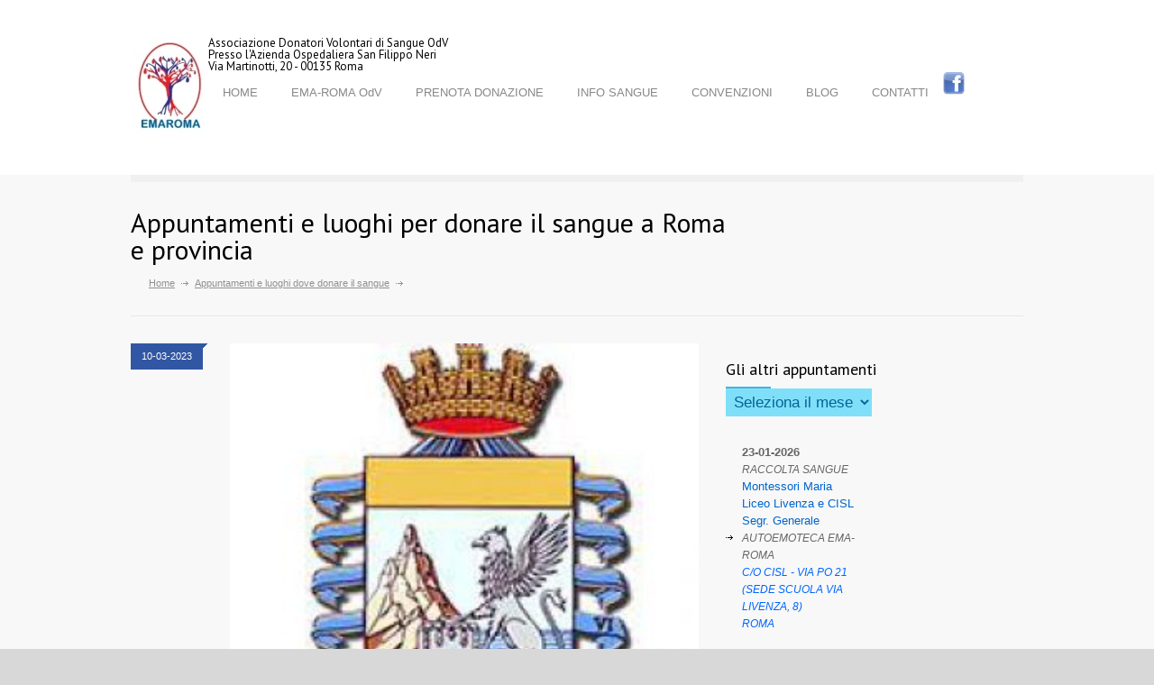

--- FILE ---
content_type: text/html; charset=UTF-8
request_url: https://www.emaroma.it/?page=appuntamenti-e-luoghi-dove-donare-il-sangue&ide=2904
body_size: 79842
content:
<!DOCTYPE html>
<html>
	<head>
    	<meta charset="utf-8">
        <meta name="viewport" content="width=device-width, initial-scale=1, maximum-scale=1" />
        <meta http-equiv="X-UA-Compatible" content="IE=edge">
        <meta http-equiv="Content-Language" content="it">
        <meta http-equiv="Content-Type" content="text/html; charset=utf-8"/>
		<title>Donare il sangue a Roma - EMAROMA - Associazione Donatori Volontari di Sangue San Filippo Neri Roma</title>
		<!--meta-->
		<!-- <meta charset="utf-8"> -->
        
        <!--<meta charset="ISO-8859-1" />-->
        <!--<meta charset="Windows-1252">-->
		
		<meta name="format-detection" content="telephone=no" />
		<meta name="keywords" content="aferesi, Donare sangue a Roma nord, donatori sangue, donazione sangue roma, sangue, donatore periodico sangue, donatore sangue maschio, donatrice sangue femmina, donazione piastrine roma, globuli bianchi, globuli rossi, richiami donatori sangue, anemia, anemia mediterranea, benessere, premi donatori sangue, incontri, eventi sangue roma, donatore sangue volontario, doantore sangue periodico, pressione sanguigna, Vincenzo Magalotti, Giuseppe Avellino, Pino avellino, Maurizio Ardito, segreteria emaroma, autoemoteca san filippo neri, ema-roma, emaroma, san filippo neri roma, santo spirito roma, ifo roma, donazione sangue aurelia hospital, Castel Romano Designer Outlet, Soratte outlet Shopping, zoomarine, rainbow magic land, convenzioni " />
		<meta name="description" content="EMA-ROMA OdV Associazione di Donatori di Sangue Volontari del San Filippo Neri,
		 Santo Spirito, Tor Vergata, Campus Biomedico e Ifo a Roma." />
		<!--style-->
		<link href='https://fonts.googleapis.com/css?family=PT+Sans' rel='stylesheet' type='text/css'>
		<link href='https://fonts.googleapis.com/css?family=Volkhov:400italic' rel='stylesheet' type='text/css'>
		<link rel="stylesheet" type="text/css" href="style/reset.css" />
		<link rel="stylesheet" type="text/css" href="style/superfish.css" />
		<link rel="stylesheet" type="text/css" href="style/fancybox/jquery.fancybox.css" />
		<link rel="stylesheet" type="text/css" href="style/jquery.qtip.css" />
		<link rel="stylesheet" type="text/css" href="style/jquery-ui-1.9.2.custom.css" />
		<link rel="stylesheet" type="text/css" href="style/style.css" />
		<link rel="stylesheet" type="text/css" href="style/responsive.css" />
		<link rel="shortcut icon" href="images/favicon.ico" />
		<!--js-->
		<script type="text/javascript" src="js/jquery-1.8.3.min.js"></script>
		<script type="text/javascript" src="js/jquery.ba-bbq.min.js"></script>
		<script type="text/javascript" src="js/jquery-ui-1.9.2.custom.min.js"></script>
		<script type="text/javascript" src="js/jquery.easing.1.3.js"></script>
		<script type="text/javascript" src="js/jquery.carouFredSel-5.6.4-packed.js"></script>
		<script type="text/javascript" src="js/jquery.sliderControl.js"></script>
		<script type="text/javascript" src="js/jquery.linkify.js"></script>
		<script type="text/javascript" src="js/jquery.timeago.js"></script>
		<script type="text/javascript" src="js/jquery.hint.js"></script>
		<script type="text/javascript" src="js/jquery.isotope.min.js"></script>
		<script type="text/javascript" src="js/jquery.isotope.masonry.js"></script>
		<script type="text/javascript" src="js/jquery.fancybox-1.3.4.pack.js"></script>
		<script type="text/javascript" src="js/jquery.qtip.min.js"></script>
		<script type="text/javascript" src="js/jquery.blockUI.js"></script>
		<script type="text/javascript" src="https://maps.google.com/maps/api/js?sensor=false"></script>
		<script type="text/javascript" src="js/main.js"></script>
        
        <!-- Begin Cookie Consent plugin by Silktide - https://silktide.com/cookieconsent -->
		<script type="text/javascript">
            window.cookieconsent_options = {"message":"Questo sito web utilizza i cookies, solo propri. Cliccando su \"OK\" accetti l'uso dei cookies. Se vuoi leggere la convenzione sui cookies, clicca qui.","dismiss":"OK","learnMore":"Più info","link":"javascript:apri_privacy();","theme":"dark-top"};
        </script>
        
        <script type="text/javascript" src="//s3.amazonaws.com/cc.silktide.com/cookieconsent.latest.min.js"></script>
        <!-- End Cookie Consent plugin -->
        
        <script type='text/javascript' src='//platform-api.sharethis.com/js/sharethis.js#property=5b8ed09ef365de0011fdf7e7&product=sticky-share-buttons' async='async'></script>
        
        <style type="text/css">
		body {
			font-family:'Century Gothic', Arial;
		}
		</style>
	</head>
	<body>
    
    <!-- APRI COMMENTI FACEBOOK -->
    <div id="fb-root"></div>
    <script>(function(d, s, id) {
      var js, fjs = d.getElementsByTagName(s)[0];
      if (d.getElementById(id)) return;
      js = d.createElement(s); js.id = id;
      js.src = "//connect.facebook.net/it_IT/all.js#xfbml=1";
      fjs.parentNode.insertBefore(js, fjs);
    }(document, 'script', 'facebook-jssdk'));</script>
    <!-- CHIUSURA COMMENTI FACEBOOK -->
    
		<div class="site_container">
			<div class="header_container">
				<div class="header clearfix">
					<div class="header_left">
						<a href="?page=home_3" title="Torna alla Home Page">
							<!--<img src="../images/emaroma-logo-80x112.jpg" alt="logo" />-->
							<!--<span class="logo"><span style="font-size:.5em;">Associazione Donatori Volontari di Sangue<br>Presso l'Azienda Ospedaliera San Filippo Neri<br>
Via Martinotti, 20 - 00135 Roma<br>
Telefono segreteria EMA-ROMA OdV: 06 / 3306 2906</span></span><br>-->
						</a>
					</div>
					<img src="../images/emaroma-logo-80x112.jpg" alt="logo" style="float:left; margin:3px 3px 3px 3px;" />
<span class="logo" style="font-size:1em;">Associazione Donatori Volontari di Sangue OdV<br>Presso l'Azienda Ospedaliera San Filippo Neri<br>Via Martinotti, 20 - 00135 Roma<br>
<!--Tel segreteria <strong>S.Filippo Neri</strong>: <a href="tel:0633062906">06 / 3306 2906</a><br />
Tel segreteria <strong>Ifo</strong>: <a href="tel:0652662858">06 / 5266 2858</a><br />
Tel segreteria <strong>S.Spirito</strong>: <a href="tel:0668352384">06 / 6835 2384</a><br />
Tel segreteria <strong>Tor Vergata</strong>: <a href="tel:0620903758">06 / 2090 3758</a></span><br />-->
<a href="https://www.facebook.com/groups/179580234041/?fref=ts" target="_blank" style="text-decoration:none;" title="Segui EMA-ROMA OdV anche su facebook"><img src="images/logoFacebook2.png" alt="EMA-ROMA OdV su facebook" width="24" height="25" style="float:right;" /></a>
<ul class="sf-menu header_right">
	<li class="submenu">
		<a href="?page=home_3" title="HOME">
			HOME
		</a>
		<!--<ul>
			<li>
				<a href="?page=home" title="Home Style 1">
					Home Style 1
				</a>
			</li>
			<li>
				<a href="?page=home_2" title="Home Style 2">
					Home Style 2
				</a>
			</li>
			<li>
				<a href="?page=home_3" title="Home Style 3">
					Home Style 3
				</a>
			</li>
			<li>
				<a href="?page=home_4" title="Home Style 3">
					Home Style 4
				</a>
			</li>
			<li>
				<a href="?page=home_5" title="Home Style 5">
					Home Style 5
				</a>
			</li>
			<li>
				<a href="?page=home_small_slider" title="Home Small Slider">
					Home Small Slider
				</a>
			</li>
		</ul>-->
	</li>
	<!-- CHI SIAMO -->
	<li class="submenu">
		<a href="#" title="EMA-ROMA OdV">
			EMA-ROMA OdV
		</a>
		<ul>
			<li>
				<a href="?page=emaroma-chi-siamo" title="Chi siamo">
					Chi &egrave; EMA-ROMA OdV
				</a>
			</li>
			<li>
				<a href="http://www.emaroma.it/documenti/Statuto_ema-roma.pdf" title="Lo Statuto" target="_blank">
					Lo Statuto
				</a>
			</li>
            <li>
				<a href="?page=bilancio-associazione-donatori-volontari-di-sangue-emaroma" title="Bilancio annuale">
					Bilanci Annuali
				</a>
			</li>
		</ul>
	</li>
	<!-- FINE CHI SIAMO -->
    <li>
				<!-- <a href="agenda-prenotazioni/" title="Prenota donazione"> -->
		<a href="?page=home_3#appunts" title="Prenota donazione">
        	PRENOTA DONAZIONE
		</a>
	</li>
    <!-- UNIVERSO SANGUE -->
	<li class="submenu">
		<a href="?page=emaroma-universo-sangue" title="CONOSCIAMO IL SANGUE">
			INFO SANGUE
		</a>
	</li>
	<!-- FINE UNCVERSO SANGUE -->
	<!-- CONVENZIONI -->
	<li class="submenu">
		<a href="?page=emaroma-convenzioni" title="CONVENZIONI">
			CONVENZIONI
		</a>
	</li>
	<!-- FINE CONVENZIONI -->
	<li class="submenu">
		<a href="#" title="BLOG - Progetti, Collaborazioni, Testimonianze">
			BLOG
		</a>
        <ul>
        	<li>
				<a href="?page=emaroma-notizie" title="I Progetti di EMA-ROMA OdV">
					Notizie in Primo Piano
				</a>
			</li>
			<li>
				<a href="?page=progetti-per-sensibilizzare-la-donazione-del-sangue" title="I Progetti di EMA-ROMA OdV">
					Progetti
				</a>
			</li>
			<li>
				<a href="?page=collaborazione-con-associaizone-per-la-donazione-del-sangue" title="Le Collaborazioni">
					Collaborazioni
				</a>
			</li>
			<li>
				<a href="?page=testimonianze-sulla-donazione-del-sangue" title="Le Testimonianze">
					Testimonianze
				</a>
			</li>
		</ul>
		<!--<ul>
			<li>
				<a href="?page=blog" title="Blog with sidebar">
					Blog with sidebar
				</a>
			</li>
			<li>
				<a href="#" title="Blog 2 columns">
					Blog 2 columns
				</a>
				<ul>
					<li>
						<a href="?page=blog_2_columns" title="Right Sidebar">
							Right sidebar
						</a>
					</li>
					<li>
						<a href="?page=blog_2_columns_left_sidebar" title="Left Sidebar">
							Left sidebar
						</a>
					</li>
				</ul>
			</li>
			<li>
				<a href="?page=post" title="SINGLE POST">
					Single post
				</a>
			</li>
		</ul>-->
	</li>
	
	<!--<li class="submenu wide">
		<a href="#" title="DEPARTMENTS">
			DEPARTMENTS
		</a>
		<ul>
			<li>
				<a href="?page=departments#primary-health-care" title="Primary Health Care">
					Primary Health Care
				</a>
			</li>
			<li>
				<a href="?page=departments#laryngological-clinic" title="Laryngological Clinic">
					Laryngological Clinic
				</a>
			</li>
			<li>
				<a href="?page=departments#pediatric-clinic" title="Pediatric Clinic">
					Pediatric Clinic
				</a>
			</li>
			<li>
				<a href="?page=departments#ophthalmology-clinic" title="Ophthalmology Clinic">
					Ophthalmology Clinic
				</a>
			</li>
			<li>
				<a href="?page=departments#outpatient-surgery" title="Outpatient Surgery">
					Outpatient Surgery
				</a>
			</li>
			<li>
				<a href="?page=departments#dental-clinic" title="Dental Clinic">
					Dental Clinic
				</a>
			</li>
			<li>
				<a href="?page=departments#gynaecological-clinic" title="Gynaecological Clinic">
					Gynaecological Clinic
				</a>
			</li>
			<li>
				<a href="?page=departments#outpatient-rehabilitation" title="Outpatient Rehabilitation">
					Outpatient Rehabilitation
				</a>
			</li>
			<li>
				<a href="?page=departments#cardiac-clinic" title="Cardiac Clinic">
					Cardiac Clinic
				</a>
			</li>
		</ul>
	</li>-->
	<!--<li class="submenu wide">
		<a href="#" title="Timetable">
			TIMETABLE
		</a>
		<ul class="timetable_submenu">
			<li>
				<a href="?page=timetable#all-departments" title="All Departments">
					All Departments
				</a>
			</li>
			<li>
				<a href="?page=timetable#cardiac-clinic" title="Cardiac Clinic">
					Cardiac Clinic
				</a>
			</li>
			<li>
				<a href="?page=timetable#primary-health-care" title="Primary Health Care">
					Primary Health Care
				</a>
			</li>
			<li>
				<a href="?page=timetable#laryngological-clinic" title="Laryngological Clinic">
					Laryngological Clinic
				</a>
			</li>
			<li>
				<a href="?page=timetable#pediatric-clinic" title="Pediatric Clinic">
					Pediatric Clinic
				</a>
			</li>
			<li>
				<a href="?page=timetable#ophthalmology-clinic" title="Ophthalmology Clinic">
					Ophthalmology Clinic
				</a>
			</li>
			<li>
				<a href="?page=timetable#outpatient-surgery" title="Outpatient Surgery">
					Outpatient Surgery
				</a>
			</li>
			<li>
				<a href="?page=timetable#dental-clinic" title="Dental Clinic">
					Dental Clinic
				</a>
			</li>
			<li>
				<a href="?page=timetable#gynaecological-clinic" title="Gynaecological Clinic">
					Gynaecological Clinic
				</a>
			</li>
			<li>
				<a href="?page=timetable#outpatient-rehabilitation" title="Outpatient Rehabilitation">
					Outpatient Rehabilitation
				</a>
			</li>
		</ul>
	</li>-->
	<!--<li class="submenu">
		<a href="#" title="Gallery">
			GALLERY
		</a>
		<ul style="margin-left: -100px;">
			<li>
				<a href="?page=gallery_2_columns" title="2 Columns">
					2 Columns
				</a>
			</li>
			<li>
				<a href="?page=gallery_3_columns" title="3 Columns">
					3 Columns
				</a>
			</li>
			<li>
				<a href="?page=gallery_4_columns" title="4 Columns">
					4 Columns
				</a>
			</li>
			<li>
				<a href="?page=gallery_with_sidebar" title="With Sidebar">
					With Sidebar
				</a>
			</li>
		</ul>
	</li>-->
	<li>
		<a href="" title="CONTACT">
			CONTATTI
		</a>
		<ul>
			<li>
				<a href="?page=emaroma-contatta-segreteria" title="Per informazioni generali">
					CONTATTA EMA-ROMA OdV
				</a>
			</li>
			<li>
				<a href="?page=emaroma-contatta-medico" title="Per informazioni specifiche sulla donazione del sangue">
					SCRIVI AL MEDICO
				</a>
			</li>
		</ul>
	</li>
</ul>
<div class="mobile_menu">
	<select>
		<option value="-">-</option>
		<!--<option value="?page=home">HOME</option>
		<option value="?page=home">- Home Style 1</option>
		<option value="?page=home_2">- Home Style 2</option>-->
		<option value="?page=home_3">- Home </option>
		<!--<option value="?page=home_4">- Home Style 4</option>
		<option value="?page=home_5">- Home Style 5</option>
		<option value="?page=home_small_slider">- Home Small Slider</option>-->
        <option value="?">EMA-ROMA OdV</option>
        <option value="?page=emaroma-chi-siamo">- Chi siamo</option>
        <option value="http://www.emaroma.it/documenti/Statuto_ema-roma.pdf">- Lo Statuto</option>
        
        <option value="?page=emaroma-universo-sangue">Il sangue</option>
        
        <option value="?page=emaroma-convenzioni">Convenzioni</option>
        
        <option value="?">BLOG</option>
        <option value="?page=emaroma-notizie">- Notizie in primo piano</option>
        <option value="?page=progetti-per-sensibilizzare-la-donazione-del-sangue">- Progetti</option>
        <option value="?page=collaborazione-con-associaizone-per-la-donazione-del-sangue">- Collaborazioni</option>
        <option value="?page=testimonianze-sulla-donazione-del-sangue">- Testimonianze</option>
		<!--<option value="?page=blog">BLOG</option>-->
		<!--<option value="?page=blog">- Blog with sidebar</option>
		<option value="?page=blog_2_columns">- Blog 2 columns</option>-->
		<!--<option value="?page=blog_2_columns">-- Right sidebar</option>
		<option value="?page=blog_2_columns_left_sidebar">-- Left sidebar</option>
		<option value="?page=post">- Single post</option>-->
		<!--<option value="?page=about">PAGES</option>
		<option value="?page=about">- About</option>
		<option value="?page=doctors">- Our Doctors</option>
		<option value="?page=medical_care">- Medical Care</option>
		<option value="?page=shortcodes">- Shortcodes</option>
		<option value="?page=shortcodes#features-style">-- Features Style</option>
		<option value="?page=shortcodes#carousel">-- Carousel</option>
		<option value="?page=shortcodes#testimonials-announcement">-- Testimonials &amp; Announcement</option>
		<option value="?page=shortcodes#accordiontab-notifications">-- Accordion &amp; Notifications</option>
		<option value="?page=shortcodes#tabs-quote">-- Tabs &amp; Quote</option>
		<option value="?page=shortcodes#lists">-- Lists</option>
		<option value="?page=shortcodes#icons">-- Icons</option>
		<option value="?page=shortcodes#buttons-headings">-- Buttons &amp; Headings</option>
		<option value="?page=shortcodes#columns">-- Columns &amp; Code</option>
		<option value="?page=404">-- 404 Not Found</option>
		<option value="?page=departments">DEPARTMENTS</option>
		<option value="?page=departments#primary-health-care">- Primary Health Care</option>
		<option value="?page=departments#pediatric-clinic">- Pediatric Clinic</option>
		<option value="?page=departments#outpatient-surgery">- Outpatient Surgery</option>
		<option value="?page=departments#gynaecological-clinic">- Gynaecological Clinic</option>
		<option value="?page=departments#cardiac-clinic">- Cardiac Clinic</option>
		<option value="?page=departments#laryngological-clinic">- Laryngological Clinic</option>
		<option value="?page=departments#ophthalmology-clinic">- Ophthalmology Clinic</option>
		<option value="?page=departments#dental-clinic">- Dental Clinic</option>
		<option value="?page=departments#outpatient-rehabilitation">- Outpatient Rehabilitation</option>
		<option value="?page=timetable">TIMETABLE</option>
		<option value="?page=timetable#all-departments">- All Departments</option>
		<option value="?page=timetable#primary-health-care">- Primary Health Care</option>
		<option value="?page=timetable#pediatric-clinic">- Pediatric Clinic</option>
		<option value="?page=timetable#outpatient-surgery">- Outpatient Surgery</option>
		<option value="?page=timetable#gynaecological-clinic">- Gynaecological Clinic</option>
		<option value="?page=timetable#cardiac-clinic">- Cardiac Clinic</option>
		<option value="?page=timetable#laryngological-clinic">- Laryngological Clinic</option>
		<option value="?page=timetable#ophthalmology-clinic">- Ophthalmology Clinic</option>
		<option value="?page=timetable#dental-clinic">- Dental Clinic</option>
		<option value="?page=timetable#outpatient-rehabilitation">- Outpatient Rehabilitation</option>
		<option value="?page=gallery_2_columns">GALLERY</option>
		<option value="?page=gallery_2_columns">- 2 Columns</option>
		<option value="?page=gallery_3_columns">- 3 Columns</option>
		<option value="?page=gallery_4_columns">- 4 Columns</option>
		<option value="?page=gallery_with_sidebar">- With Sidebar</option>-->
		<option value="?">CONTATTI</option>
        <option value="?page=emaroma-contatta-segreteria">- Segreteria EMA-ROMA OdV</option>
        <option value="?page=emaroma-contatta-medico">- Contatta il Medico</option>
	</select>
</div>				</div>
			</div>
				
<div class="page relative">
	<div class="page_layout page_margin_top clearfix">
		<div class="page_header clearfix">
			<div class="page_header_left">
				<h1 class="page_title">Appuntamenti e luoghi per donare il sangue a Roma e provincia</h1>
				<ul class="bread_crumb">
					<li>
						<a href="?page=home_3" title="Home">
							Home
						</a>
					</li>
					<li class="separator icon_small_arrow right_gray">
						&nbsp;
					</li>
					<li>
						<a href="#" title="Blog">
							Appuntamenti e luoghi dove donare il sangue
						</a>
					</li>
					<li class="separator icon_small_arrow right_gray">
						&nbsp;
					</li>
					<li>
						
					</li>
				</ul>
			</div>
			<!--<div class="page_header_right">
				<form class="search">
					<input class="search_input" type="text" value="To search type and hit enter..." placeholder="To search type and hit enter..." />
				</form>
			</div>-->
		</div>
		<div id="ancora"></div>
		<div class="page_left">
			<ul class="blog clearfix">
				<li class="post single">
					<ul class="comment_box">
						<li class="date clearfix">
                        								<div class="value">10-03-2023</div>
							<div class="arrow_date"></div>
						</li>
						<!--<li class="comments_number">
							<a href="?page=post#comments_list" title="2 comments">
								2 comments
							</a>
						</li>-->
					</ul>
					<div class="post_content">
						<a class="post_image" href="?page=appuntamenti-e-luoghi-dove-donare-il-sangue&ide=2904" title="RACCOLTA SANGUE">
                            <img src="https://www.gedos.it/public/loghi/emaroma/07042019_GdiF.jpg" alt="" />
						</a>
						<h2>
							<a href="?page=appuntamenti-e-luoghi-dove-donare-il-sangue&ide=2904" title="RACCOLTA SANGUE">
								<span style="color:#06C">RACCOLTA SANGUE</span>
							</a>
						</h2>
						<span style="color:#06C; font-size:1.3em;">10-03-2023</span><br />
						<span style="color:#06C; font-size:1.3em;">GdiF Nucleo Pol. Economico-Finanziaria via Talli</span><br />
                        <span style="font-size:1.3em;">AUTOEMOTECA EMA-ROMA<br />
                        VIA VIRGILIO TALLI 141<br />
                        ROMA<br />&nbsp;<br />
                        <p><span style="color:#c0392b">RISERVATO AI DIPENDENTI</span></p>
</span>
                        DATA PASSATA<br><img src="images/arrow2.gif">&nbsp;<span style="color: red; font-weight: bold; font-size:1.3em; ">POSTI DISPONIBILI ESAURITI</span><br>
					</div>
				</li>
			</ul>
			<div class="comments clearfix page_margin_top">
			</div>
		</div>
		<div class="page_right">
        <div class="sidebar_box">
				<h3 class="box_header">
					Gli altri appuntamenti
				</h3>
                <select name="mese" onchange="javascript:listaAppuntamenti2(this.value)" style="font-size:1.3em">
                    <option value="0" selected="selected">Seleziona il mese</option>
                <option value=1>Gennaio (1)</option>
<option value=2>Febbraio (3)</option>
<option value=3>Marzo (0)</option>
<option value=4>Aprile (0)</option>
<option value=5>Maggio (0)</option>
<option value=6>Giugno (0)</option>
<option value=7>Luglio (0)</option>
<option value=8>Agosto (0)</option>
<option value=9>Settembre (0)</option>
<option value=10>Ottobre (0)</option>
<option value=11>Novembre (0)</option>
<option value=12>Dicembre (0)</option>
                </select>
                <div id="risultato_mese">
                <ul class="columns list clearfix">
                <li class="column_left icon_small_arrow right_black">
<strong>23-01-2026</strong><br>
<a href="?page=appuntamenti-e-luoghi-dove-donare-il-sangue&ide=3877" ><span style="font-size:.9em;"><em>RACCOLTA SANGUE</em></span><br>
<span style="color:#06C;">Montessori Maria Liceo Livenza e CISL Segr. Generale</span><br /><span style="font-size:.9em;"><em>AUTOEMOTECA EMA-ROMA</em></span>
</a><br>
<span style="font-size:.9em; color: #0066FF; "><em>C/O CISL - VIA PO 21 (SEDE SCUOLA VIA LIVENZA, 8)<br>ROMA</em></span>
</li>
				</ul>
                </div>
			</div>
			<div class="sidebar_box">
				<div class="clearfix">
					<div class="header_left">
						<h3 class="box_header">
							Articoli pi&ugrave; Letti
						</h3>
					</div>
					<div class="header_right">
						<a href="#" id="most_viewed_prev" class="scrolling_list_control_left icon_small_arrow left_black"></a>
						<a href="#" id="most_viewed_next" class="scrolling_list_control_right icon_small_arrow right_black"></a>
					</div>
				</div>
				<div class="scrolling_list_wrapper">
                <ul class="scrolling_list most_viewed">
<li class="icon_small_arrow right_black">
	<a href="?page=post&id=1254" class="clearfix">
		<span class="left">
Il 7 aprile si celebra la Giornata mondiale della salute. L�Oms dichiara �guerra� al diabete
		</span>
		<span class="number">
446.0
		</span>
	</a>
	<abbr title="2016-04-09 13:06:26" class="timeago">2016-04-09 13:06:26</abbr>
</li>
<li class="icon_small_arrow right_black">
	<a href="?page=post&id=1537" class="clearfix">
		<span class="left">
Spesa farmaceutica, 28 miliardi nel 2017 di cui 19 a carico del Ssn
		</span>
		<span class="number">
441.0
		</span>
	</a>
	<abbr title="2018-11-08 08:43:38" class="timeago">2018-11-08 08:43:38</abbr>
</li>
<li class="icon_small_arrow right_black">
	<a href="?page=post&id=1508" class="clearfix">
		<span class="left">
Distribuzione di farmaci agli indigenti, accordo tra Banco farmaceutico e Croce rossa
		</span>
		<span class="number">
439.0
		</span>
	</a>
	<abbr title="2018-07-31 18:03:22" class="timeago">2018-07-31 18:03:22</abbr>
</li>
<li class="icon_small_arrow right_black">
	<a href="?page=post&id=1544" class="clearfix">
		<span class="left">
Integratori alimentari, nuovo decreto del ministero sui preparati vegetali
		</span>
		<span class="number">
420.0
		</span>
	</a>
	<abbr title="2018-11-23 18:59:43" class="timeago">2018-11-23 18:59:43</abbr>
</li>
<li class="icon_small_arrow right_black">
	<a href="?page=post&id=1521" class="clearfix">
		<span class="left">
Alzheimer, sempre pi� difficile passare dalla fase clinica alla terapia
		</span>
		<span class="number">
416.0
		</span>
	</a>
	<abbr title="2018-10-02 19:36:05" class="timeago">2018-10-02 19:36:05</abbr>
</li>
<li class="icon_small_arrow right_black">
	<a href="?page=post&id=1430" class="clearfix">
		<span class="left">
Tumore al seno, palbociclib ottiene rimborsabilit� in Italia
		</span>
		<span class="number">
415.0
		</span>
	</a>
	<abbr title="2018-01-15 17:49:14" class="timeago">2018-01-15 17:49:14</abbr>
</li>
<li class="icon_small_arrow right_black">
	<a href="?page=post&id=1538" class="clearfix">
		<span class="left">
Studi clinici a domicilio per garantire una raccolta dei dati puntuale e tempestiva
		</span>
		<span class="number">
413.0
		</span>
	</a>
	<abbr title="2018-11-15 23:00:33" class="timeago">2018-11-15 23:00:33</abbr>
</li>
<li class="icon_small_arrow right_black">
	<a href="?page=post&id=1437" class="clearfix">
		<span class="left">
Vendere farmaci online: le istruzioni punto per punto
		</span>
		<span class="number">
409.0
		</span>
	</a>
	<abbr title="2018-01-24 15:59:57" class="timeago">2018-01-24 15:59:57</abbr>
</li>
<li class="icon_small_arrow right_black">
	<a href="?page=post&id=1520" class="clearfix">
		<span class="left">
Monitoraggio Lea 2016: 14 Regioni promosse, male Calabria e Campania
		</span>
		<span class="number">
400.0
		</span>
	</a>
	<abbr title="2018-10-01 18:43:35" class="timeago">2018-10-01 18:43:35</abbr>
</li>
<li class="icon_small_arrow right_black">
	<a href="?page=post&id=1236" class="clearfix">
		<span class="left">
Negli Usa il vaccino anti-Hpv ha ridotto di due terzi la presenza del virus
		</span>
		<span class="number">
394.0
		</span>
	</a>
	<abbr title="2016-02-23 18:40:26" class="timeago">2016-02-23 18:40:26</abbr>
</li>
<li class="icon_small_arrow right_black">
	<a href="?page=post&id=1469" class="clearfix">
		<span class="left">
Arriva il Gdpr, ma c�� chi dubita sulla sicurezza dei dati personali
		</span>
		<span class="number">
379.0
		</span>
	</a>
	<abbr title="2018-05-07 18:56:20" class="timeago">2018-05-07 18:56:20</abbr>
</li>
<li class="icon_small_arrow right_black">
	<a href="?page=post&id=1291" class="clearfix">
		<span class="left">
Epatiti killer peggiori: uccidono come Aids e Tbc
		</span>
		<span class="number">
376.0
		</span>
	</a>
	<abbr title="2016-07-12 09:50:37" class="timeago">2016-07-12 09:50:37</abbr>
</li>
<li class="icon_small_arrow right_black">
	<a href="?page=post&id=1517" class="clearfix">
		<span class="left">
Superticket e spesa per i farmaci: prove tecniche di manovra
		</span>
		<span class="number">
376.0
		</span>
	</a>
	<abbr title="2018-09-30 14:37:34" class="timeago">2018-09-30 14:37:34</abbr>
</li>
<li class="icon_small_arrow right_black">
	<a href="?page=post&id=1541" class="clearfix">
		<span class="left">
Cure territoriali e servizi in farmacia: integrazione ancora lontana
		</span>
		<span class="number">
374.0
		</span>
	</a>
	<abbr title="2018-11-22 20:57:37" class="timeago">2018-11-22 20:57:37</abbr>
</li>
<li class="icon_small_arrow right_black">
	<a href="?page=post&id=1531" class="clearfix">
		<span class="left">
Vaccino influenzale quadrivalente, nuovo parere positivo dall�Ema Il vaccino quadrivalente QIVc � stato approvato per la prima volta negli Stati Uniti 
		</span>
		<span class="number">
373.0
		</span>
	</a>
	<abbr title="2018-10-24 18:09:22" class="timeago">2018-10-24 18:09:22</abbr>
</li>
<li class="icon_small_arrow right_black">
	<a href="?page=post&id=1307" class="clearfix">
		<span class="left">
Meningite: Lorenzin, Ministero vigila, vaccinare bambini
		</span>
		<span class="number">
373.0
		</span>
	</a>
	<abbr title="2016-08-04 19:26:42" class="timeago">2016-08-04 19:26:42</abbr>
</li>
<li class="icon_small_arrow right_black">
	<a href="?page=post&id=1540" class="clearfix">
		<span class="left">
Pedaggi autostradali: ecco come cambieranno
		</span>
		<span class="number">
373.0
		</span>
	</a>
	<abbr title="2018-11-22 11:16:52" class="timeago">2018-11-22 11:16:52</abbr>
</li>
<li class="icon_small_arrow right_black">
	<a href="?page=post&id=1268" class="clearfix">
		<span class="left">
Troppi bisturi sulla tiroide: la chirurgia non � sempre indicata
		</span>
		<span class="number">
372.0
		</span>
	</a>
	<abbr title="2016-05-19 14:51:13" class="timeago">2016-05-19 14:51:13</abbr>
</li>
<li class="icon_small_arrow right_black">
	<a href="?page=post&id=1545" class="clearfix">
		<span class="left">
Influenza, vaccino gratuito per i donatori di sangue in tutte le Regioni
		</span>
		<span class="number">
370.0
		</span>
	</a>
	<abbr title="2018-11-28 20:12:55" class="timeago">2018-11-28 20:12:55</abbr>
</li>
<li class="icon_small_arrow right_black">
	<a href="?page=post&id=1535" class="clearfix">
		<span class="left">
Superticket e liste d�attesa, Aiop: �Fondamentale dialogo tra strutture private e ministero�
		</span>
		<span class="number">
368.0
		</span>
	</a>
	<abbr title="2018-11-06 08:24:19" class="timeago">2018-11-06 08:24:19</abbr>
</li>
<li class="icon_small_arrow right_black">
	<a href="?page=post&id=1186" class="clearfix">
		<span class="left">
Diventa donatore di sangue
		</span>
		<span class="number">
367.0
		</span>
	</a>
	<abbr title="2013-03-16 13:40:32" class="timeago">2013-03-16 13:40:32</abbr>
</li>
<li class="icon_small_arrow right_black">
	<a href="?page=post&id=1345" class="clearfix">
		<span class="left">
Aterosclerosi in pazienti con malattia coronarica: regressione significativa della placca con evolocumab
		</span>
		<span class="number">
365.0
		</span>
	</a>
	<abbr title="2016-11-29 12:25:53" class="timeago">2016-11-29 12:25:53</abbr>
</li>
<li class="icon_small_arrow right_black">
	<a href="?page=post&id=1542" class="clearfix">
		<span class="left">
Ogni euro investito in trial clinici ne fa risparmiare almeno due al sistema sanitario
		</span>
		<span class="number">
365.0
		</span>
	</a>
	<abbr title="2018-11-22 21:32:31" class="timeago">2018-11-22 21:32:31</abbr>
</li>
<li class="icon_small_arrow right_black">
	<a href="?page=post&id=1417" class="clearfix">
		<span class="left">
Crimine farmaceutico, Fda: �I big del web ci fanno guerra sui dati�
		</span>
		<span class="number">
365.0
		</span>
	</a>
	<abbr title="2017-11-07 11:05:08" class="timeago">2017-11-07 11:05:08</abbr>
</li>
<li class="icon_small_arrow right_black">
	<a href="?page=post&id=1381" class="clearfix">
		<span class="left">
Tumori del sangue: dall�immunoterapia una nuova arma contro la leucemia linfoblastica acuta
		</span>
		<span class="number">
362.0
		</span>
	</a>
	<abbr title="2017-04-06 12:02:43" class="timeago">2017-04-06 12:02:43</abbr>
</li>
<li class="icon_small_arrow right_black">
	<a href="?page=post&id=1252" class="clearfix">
		<span class="left">
Allergie incubo per 30% italiani, sport 'antidoto' a sintomi
		</span>
		<span class="number">
359.0
		</span>
	</a>
	<abbr title="2016-04-03 13:15:24" class="timeago">2016-04-03 13:15:24</abbr>
</li>
<li class="icon_small_arrow right_black">
	<a href="?page=post&id=1401" class="clearfix">
		<span class="left">
Una nuova terapia genica per l�emofilia A potrebbe iniziare i trial clinici
		</span>
		<span class="number">
358.0
		</span>
	</a>
	<abbr title="2017-07-14 12:29:50" class="timeago">2017-07-14 12:29:50</abbr>
</li>
<li class="icon_small_arrow right_black">
	<a href="?page=post&id=1212" class="clearfix">
		<span class="left">
Ricetta elettronica �nazionale�: cosa cambia nel 2016
		</span>
		<span class="number">
355.0
		</span>
	</a>
	<abbr title="2016-01-09 15:54:42" class="timeago">2016-01-09 15:54:42</abbr>
</li>
<li class="icon_small_arrow right_black">
	<a href="?page=post&id=1421" class="clearfix">
		<span class="left">
Tumori: la terapia sottocutanea riduce tempi, costi e disagi per il paziente
		</span>
		<span class="number">
354.0
		</span>
	</a>
	<abbr title="2017-11-23 17:39:27" class="timeago">2017-11-23 17:39:27</abbr>
</li>
<li class="icon_small_arrow right_black">
	<a href="?page=post&id=1539" class="clearfix">
		<span class="left">
Cure e sostenibilit�: per un italiano su due l�ultima parola spetta al medico
		</span>
		<span class="number">
354.0
		</span>
	</a>
	<abbr title="2018-11-16 18:52:47" class="timeago">2018-11-16 18:52:47</abbr>
</li>
<li class="icon_small_arrow right_black">
	<a href="?page=post&id=1385" class="clearfix">
		<span class="left">
Digital & Life Sciences: quali norme per il futuro presente?
		</span>
		<span class="number">
351.0
		</span>
	</a>
	<abbr title="2017-05-04 18:55:48" class="timeago">2017-05-04 18:55:48</abbr>
</li>
<li class="icon_small_arrow right_black">
	<a href="?page=post&id=1337" class="clearfix">
		<span class="left">
Infezioni, in Italia un nuovo antibiotico contro i �super batteri�
		</span>
		<span class="number">
351.0
		</span>
	</a>
	<abbr title="2016-11-11 20:27:11" class="timeago">2016-11-11 20:27:11</abbr>
</li>
<li class="icon_small_arrow right_black">
	<a href="?page=post&id=1423" class="clearfix">
		<span class="left">
Informazione o pubblicit� dei medicinali? L�interpretazione del Tribunale di Milano
		</span>
		<span class="number">
351.0
		</span>
	</a>
	<abbr title="2017-12-01 17:49:05" class="timeago">2017-12-01 17:49:05</abbr>
</li>
<li class="icon_small_arrow right_black">
	<a href="?page=post&id=1563" class="clearfix">
		<span class="left">
Aifa, aperto un tavolo permanente per i pazienti
		</span>
		<span class="number">
349.0
		</span>
	</a>
	<abbr title="2019-02-03 16:15:56" class="timeago">2019-02-03 16:15:56</abbr>
</li>
<li class="icon_small_arrow right_black">
	<a href="?page=post&id=1461" class="clearfix">
		<span class="left">
Dialisi a domicilio: meno accessi in ospedale, degenze pi� brevi e risparmi
		</span>
		<span class="number">
349.0
		</span>
	</a>
	<abbr title="2018-04-24 19:50:50" class="timeago">2018-04-24 19:50:50</abbr>
</li>
<li class="icon_small_arrow right_black">
	<a href="?page=post&id=1325" class="clearfix">
		<span class="left">
In una vita 3 miliardi di battiti del cuore
		</span>
		<span class="number">
348.0
		</span>
	</a>
	<abbr title="2016-10-12 20:48:17" class="timeago">2016-10-12 20:48:17</abbr>
</li>
<li class="icon_small_arrow right_black">
	<a href="?page=post&id=1329" class="clearfix">
		<span class="left">
Tumore alla prostata, in arrivo un nuovo test per la diagnosi precoce
		</span>
		<span class="number">
348.0
		</span>
	</a>
	<abbr title="2016-10-18 19:37:20" class="timeago">2016-10-18 19:37:20</abbr>
</li>
<li class="icon_small_arrow right_black">
	<a href="?page=post&id=1269" class="clearfix">
		<span class="left">
Universit� Cattolica e policlinico Gemelli in prima linea nella ricerca su nutrizione e salute
		</span>
		<span class="number">
346.0
		</span>
	</a>
	<abbr title="2016-05-20 21:46:15" class="timeago">2016-05-20 21:46:15</abbr>
</li>
<li class="icon_small_arrow right_black">
	<a href="?page=post&id=1262" class="clearfix">
		<span class="left">
Nasce la prima societ� scientifica italiana dedicata a dolore muscolo-scheletrico e algodistrofia
		</span>
		<span class="number">
346.0
		</span>
	</a>
	<abbr title="2016-05-03 11:29:28" class="timeago">2016-05-03 11:29:28</abbr>
</li>
<li class="icon_small_arrow right_black">
	<a href="?page=post&id=1270" class="clearfix">
		<span class="left">
Jim O�Neill: �Basta trattare gli antibiotici come caramelle�
		</span>
		<span class="number">
345.0
		</span>
	</a>
	<abbr title="2016-05-21 15:01:25" class="timeago">2016-05-21 15:01:25</abbr>
</li>
<li class="icon_small_arrow right_black">
	<a href="?page=post&id=1429" class="clearfix">
		<span class="left">
Meningite, in Toscana prorogata di un anno la campagna straordinaria di vaccinazione
		</span>
		<span class="number">
344.0
		</span>
	</a>
	<abbr title="2017-12-29 16:34:59" class="timeago">2017-12-29 16:34:59</abbr>
</li>
<li class="icon_small_arrow right_black">
	<a href="?page=post&id=1477" class="clearfix">
		<span class="left">
In arrivo una nuova variet� di cannabis terapeutica in Italia
		</span>
		<span class="number">
344.0
		</span>
	</a>
	<abbr title="2018-05-16 16:24:54" class="timeago">2018-05-16 16:24:54</abbr>
</li>
<li class="icon_small_arrow right_black">
	<a href="?page=post&id=1312" class="clearfix">
		<span class="left">
Una nuova legge per la donazione e distribuzione dei farmaci
		</span>
		<span class="number">
343.0
		</span>
	</a>
	<abbr title="2016-09-06 12:37:36" class="timeago">2016-09-06 12:37:36</abbr>
</li>
<li class="icon_small_arrow right_black">
	<a href="?page=post&id=1471" class="clearfix">
		<span class="left">
Arriva il Gdpr, ma c�� chi dubita sulla sicurezza dei dati personali
		</span>
		<span class="number">
343.0
		</span>
	</a>
	<abbr title="2018-05-07 19:03:07" class="timeago">2018-05-07 19:03:07</abbr>
</li>
<li class="icon_small_arrow right_black">
	<a href="?page=post&id=1360" class="clearfix">
		<span class="left">
Mai tante donazioni di organi come nel 2016. E si accorciano le liste d�attesa per i trapianti
		</span>
		<span class="number">
342.0
		</span>
	</a>
	<abbr title="2017-01-12 21:06:31" class="timeago">2017-01-12 21:06:31</abbr>
</li>
<li class="icon_small_arrow right_black">
	<a href="?page=post&id=1349" class="clearfix">
		<span class="left">
Scompenso cardiaco, dal 2017 un nuovo farmaco per ridurre la mortalit�
		</span>
		<span class="number">
341.0
		</span>
	</a>
	<abbr title="2016-12-13 21:40:12" class="timeago">2016-12-13 21:40:12</abbr>
</li>
<li class="icon_small_arrow right_black">
	<a href="?page=post&id=1281" class="clearfix">
		<span class="left">
Tatuaggi, per uno su 10 infezioni e allergie
		</span>
		<span class="number">
341.0
		</span>
	</a>
	<abbr title="2016-06-21 11:30:38" class="timeago">2016-06-21 11:30:38</abbr>
</li>
<li class="icon_small_arrow right_black">
	<a href="?page=post&id=1227" class="clearfix">
		<span class="left">
Virus Zika, l�appello Onu ai paesi colpiti: cambiare le leggi che limitano aborto e contraccezione
		</span>
		<span class="number">
340.0
		</span>
	</a>
	<abbr title="2016-02-08 11:21:29" class="timeago">2016-02-08 11:21:29</abbr>
</li>
<li class="icon_small_arrow right_black">
	<a href="?page=post&id=1226" class="clearfix">
		<span class="left">
Zika, possibile trasmissione per via sessuale durante la fase sintomatica
		</span>
		<span class="number">
339.0
		</span>
	</a>
	<abbr title="2016-02-04 19:20:05" class="timeago">2016-02-04 19:20:05</abbr>
</li>
<li class="icon_small_arrow right_black">
	<a href="?page=post&id=1266" class="clearfix">
		<span class="left">
Igiene delle mani, Giornata mondiale: Boggio (Assobiomedica), �Da prevenzione infezioni ospedaliere 500 mln l�anno di risparmio�
		</span>
		<span class="number">
338.0
		</span>
	</a>
	<abbr title="2016-05-06 16:35:58" class="timeago">2016-05-06 16:35:58</abbr>
</li>
<li class="icon_small_arrow right_black">
	<a href="?page=post&id=1304" class="clearfix">
		<span class="left">
SUCCHIARSI IL POLLICE RIDUCE RISCHIO ALLERGIE
		</span>
		<span class="number">
337.0
		</span>
	</a>
	<abbr title="2016-07-31 12:59:10" class="timeago">2016-07-31 12:59:10</abbr>
</li>
<li class="icon_small_arrow right_black">
	<a href="?page=post&id=1473" class="clearfix">
		<span class="left">
La Commissione spinge verso la digitalizzazione del settore salute
		</span>
		<span class="number">
336.0
		</span>
	</a>
	<abbr title="2018-05-12 10:22:42" class="timeago">2018-05-12 10:22:42</abbr>
</li>
<li class="icon_small_arrow right_black">
	<a href="?page=post&id=1480" class="clearfix">
		<span class="left">
Malattie croniche e rare, difficolt� economiche e troppa burocrazia per i pazienti
		</span>
		<span class="number">
336.0
		</span>
	</a>
	<abbr title="2018-05-31 19:00:44" class="timeago">2018-05-31 19:00:44</abbr>
</li>
<li class="icon_small_arrow right_black">
	<a href="?page=post&id=1571" class="clearfix">
		<span class="left">
Malattie rare: i pazienti chiedono una vera integrazione tra assistenza sanitaria e sociale
		</span>
		<span class="number">
336.0
		</span>
	</a>
	<abbr title="2019-03-02 13:20:22" class="timeago">2019-03-02 13:20:22</abbr>
</li>
<li class="icon_small_arrow right_black">
	<a href="?page=post&id=1285" class="clearfix">
		<span class="left">
ITALIA SPAGNA 2-0
		</span>
		<span class="number">
335.0
		</span>
	</a>
	<abbr title="2016-06-27 21:53:30" class="timeago">2016-06-27 21:53:30</abbr>
</li>
<li class="icon_small_arrow right_black">
	<a href="?page=post&id=1354" class="clearfix">
		<span class="left">
WwfWbkOMgXgbXknCCC
		</span>
		<span class="number">
335.0
		</span>
	</a>
	<abbr title="2016-12-29 00:00:00" class="timeago">2016-12-29 00:00:00</abbr>
</li>
<li class="icon_small_arrow right_black">
	<a href="?page=post&id=1390" class="clearfix">
		<span class="left">
Svelato un nuovo meccanismo di resistenza agli antibiotici
		</span>
		<span class="number">
335.0
		</span>
	</a>
	<abbr title="2017-05-31 18:31:21" class="timeago">2017-05-31 18:31:21</abbr>
</li>
<li class="icon_small_arrow right_black">
	<a href="?page=post&id=1455" class="clearfix">
		<span class="left">
Screening, nel Lazio arrivano 122 nuove attrezzature 
		</span>
		<span class="number">
335.0
		</span>
	</a>
	<abbr title="2018-04-04 19:07:36" class="timeago">2018-04-04 19:07:36</abbr>
</li>
<li class="icon_small_arrow right_black">
	<a href="?page=post&id=1346" class="clearfix">
		<span class="left">
Esami di laboratorio, 3 su 10 inutili o addirittura dannosi
		</span>
		<span class="number">
335.0
		</span>
	</a>
	<abbr title="2016-12-01 21:11:53" class="timeago">2016-12-01 21:11:53</abbr>
</li>
<li class="icon_small_arrow right_black">
	<a href="?page=post&id=1500" class="clearfix">
		<span class="left">
Invecchiamento, nel 2030 in Italia cinque milioni di anziani con disabilit�
		</span>
		<span class="number">
333.0
		</span>
	</a>
	<abbr title="2018-07-14 12:37:52" class="timeago">2018-07-14 12:37:52</abbr>
</li>
<li class="icon_small_arrow right_black">
	<a href="?page=post&id=1368" class="clearfix">
		<span class="left">
Papillomavirus, uno sconosciuto per circa un terzo dei giovani under24
		</span>
		<span class="number">
332.0
		</span>
	</a>
	<abbr title="2017-02-09 14:36:44" class="timeago">2017-02-09 14:36:44</abbr>
</li>
<li class="icon_small_arrow right_black">
	<a href="?page=post&id=1441" class="clearfix">
		<span class="left">
Scoperte le malacidine, una nuova classe di antibiotici
		</span>
		<span class="number">
332.0
		</span>
	</a>
	<abbr title="2018-02-16 20:09:15" class="timeago">2018-02-16 20:09:15</abbr>
</li>
<li class="icon_small_arrow right_black">
	<a href="?page=post&id=1376" class="clearfix">
		<span class="left">
Arriva in Italia un sensore impiantabile per monitorare la glicemia
		</span>
		<span class="number">
329.0
		</span>
	</a>
	<abbr title="2017-03-10 19:36:59" class="timeago">2017-03-10 19:36:59</abbr>
</li>
<li class="icon_small_arrow right_black">
	<a href="?page=post&id=1452" class="clearfix">
		<span class="left">
Digitalizzazione dell�healthcare: partecipare o stare a guardare?
		</span>
		<span class="number">
329.0
		</span>
	</a>
	<abbr title="2018-03-26 15:09:38" class="timeago">2018-03-26 15:09:38</abbr>
</li>
<li class="icon_small_arrow right_black">
	<a href="?page=post&id=1410" class="clearfix">
		<span class="left">
Adulti non vaccinati: in fumo ogni anno oltre un miliardo di euro
		</span>
		<span class="number">
328.0
		</span>
	</a>
	<abbr title="2017-10-16 18:58:52" class="timeago">2017-10-16 18:58:52</abbr>
</li>
<li class="icon_small_arrow right_black">
	<a href="?page=post&id=1460" class="clearfix">
		<span class="left">
Troppo basso il livello di digitalizzazione in farmacia
		</span>
		<span class="number">
327.0
		</span>
	</a>
	<abbr title="2018-04-24 15:59:54" class="timeago">2018-04-24 15:59:54</abbr>
</li>
<li class="icon_small_arrow right_black">
	<a href="?page=post&id=1502" class="clearfix">
		<span class="left">
Consumo di farmaci e spesa in crescita: tutti i numeri del Rapporto Osmed 2017
		</span>
		<span class="number">
326.0
		</span>
	</a>
	<abbr title="2018-07-14 13:09:02" class="timeago">2018-07-14 13:09:02</abbr>
</li>
<li class="icon_small_arrow right_black">
	<a href="?page=post&id=1484" class="clearfix">
		<span class="left">
Spesa sanitaria privata ancora in crescita: i cittadini pagano 17 miliardi per i farmac
		</span>
		<span class="number">
326.0
		</span>
	</a>
	<abbr title="2018-06-07 17:21:57" class="timeago">2018-06-07 17:21:57</abbr>
</li>
<li class="icon_small_arrow right_black">
	<a href="?page=post&id=1334" class="clearfix">
		<span class="left">
In arrivo l�iniezione anticoncezionale maschile: positivi i risultati del trial
		</span>
		<span class="number">
326.0
		</span>
	</a>
	<abbr title="2016-10-31 20:23:19" class="timeago">2016-10-31 20:23:19</abbr>
</li>
<li class="icon_small_arrow right_black">
	<a href="?page=post&id=1302" class="clearfix">
		<span class="left">
Zika, la lotta al virus diventa hi-tech: software e app per mappare l�evoluzione dell�epidemia
		</span>
		<span class="number">
324.0
		</span>
	</a>
	<abbr title="2016-07-29 14:34:23" class="timeago">2016-07-29 14:34:23</abbr>
</li>
<li class="icon_small_arrow right_black">
	<a href="?page=post&id=1440" class="clearfix">
		<span class="left">
Vaccini, l�appello dei medici: �No alle strumentalizzazioni politiche�
		</span>
		<span class="number">
323.0
		</span>
	</a>
	<abbr title="2018-02-08 21:40:52" class="timeago">2018-02-08 21:40:52</abbr>
</li>
<li class="icon_small_arrow right_black">
	<a href="?page=post&id=1439" class="clearfix">
		<span class="left">
Un elettrostimolatore per curare l�emicrania
		</span>
		<span class="number">
323.0
		</span>
	</a>
	<abbr title="2018-02-08 21:31:04" class="timeago">2018-02-08 21:31:04</abbr>
</li>
<li class="icon_small_arrow right_black">
	<a href="?page=post&id=1260" class="clearfix">
		<span class="left">
Rivoluzione in studi medici,  aperti 16 ore e 7 giorni su 7
		</span>
		<span class="number">
323.0
		</span>
	</a>
	<abbr title="2016-04-25 16:28:26" class="timeago">2016-04-25 16:28:26</abbr>
</li>
<li class="icon_small_arrow right_black">
	<a href="?page=post&id=1450" class="clearfix">
		<span class="left">
Celiachia, spesi 320 milioni all�anno per prodotti senza glutine
		</span>
		<span class="number">
319.0
		</span>
	</a>
	<abbr title="2018-03-21 15:48:15" class="timeago">2018-03-21 15:48:15</abbr>
</li>
<li class="icon_small_arrow right_black">
	<a href="?page=post&id=1483" class="clearfix">
		<span class="left">
Corruzione in sanit�, un decalogo per garantire �livelli essenziali� di integrit�
		</span>
		<span class="number">
319.0
		</span>
	</a>
	<abbr title="2018-06-07 17:12:51" class="timeago">2018-06-07 17:12:51</abbr>
</li>
<li class="icon_small_arrow right_black">
	<a href="?page=post&id=1272" class="clearfix">
		<span class="left">
'Superbatteri' resistenti a tutti i farmaci, anche in Italia
		</span>
		<span class="number">
319.0
		</span>
	</a>
	<abbr title="2016-05-30 16:43:33" class="timeago">2016-05-30 16:43:33</abbr>
</li>
<li class="icon_small_arrow right_black">
	<a href="?page=post&id=1407" class="clearfix">
		<span class="left">
COME EVITARE PUNTURE ACCIDENTALI E INFEZIONI OCCUPAZIONALI:
		</span>
		<span class="number">
319.0
		</span>
	</a>
	<abbr title="2017-10-07 16:22:46" class="timeago">2017-10-07 16:22:46</abbr>
</li>
<li class="icon_small_arrow right_black">
	<a href="?page=post&id=1404" class="clearfix">
		<span class="left">
VERSO IL BUGIARDINO DIGITALE
		</span>
		<span class="number">
318.0
		</span>
	</a>
	<abbr title="2017-09-25 17:34:41" class="timeago">2017-09-25 17:34:41</abbr>
</li>
<li class="icon_small_arrow right_black">
	<a href="?page=post&id=1470" class="clearfix">
		<span class="left">
Arriva il Gdpr, ma c�� chi dubita sulla sicurezza dei dati personali
		</span>
		<span class="number">
318.0
		</span>
	</a>
	<abbr title="2018-05-07 18:59:42" class="timeago">2018-05-07 18:59:42</abbr>
</li>
<li class="icon_small_arrow right_black">
	<a href="?page=post&id=1377" class="clearfix">
		<span class="left">
Passi avanti per il vaccino contro l�ebola
		</span>
		<span class="number">
317.0
		</span>
	</a>
	<abbr title="2017-03-21 17:24:05" class="timeago">2017-03-21 17:24:05</abbr>
</li>
<li class="icon_small_arrow right_black">
	<a href="?page=post&id=1322" class="clearfix">
		<span class="left">
Pronto soccorso al collasso, in attesa anche oltre 48 ore
		</span>
		<span class="number">
317.0
		</span>
	</a>
	<abbr title="2016-10-06 16:23:42" class="timeago">2016-10-06 16:23:42</abbr>
</li>
<li class="icon_small_arrow right_black">
	<a href="?page=post&id=1433" class="clearfix">
		<span class="left">
Nasce Fondazione Roche: un ponte tra istituzioni e pazienti
		</span>
		<span class="number">
317.0
		</span>
	</a>
	<abbr title="2018-01-18 19:54:52" class="timeago">2018-01-18 19:54:52</abbr>
</li>
<li class="icon_small_arrow right_black">
	<a href="?page=post&id=1489" class="clearfix">
		<span class="left">
Vendita della cannabis light a rischio, bocciatura del Consiglio superiore di sanit�
		</span>
		<span class="number">
316.0
		</span>
	</a>
	<abbr title="2018-06-25 03:43:22" class="timeago">2018-06-25 03:43:22</abbr>
</li>
<li class="icon_small_arrow right_black">
	<a href="?page=post&id=1316" class="clearfix">
		<span class="left">
Un italiano su cinque � scettico sulla sicurezza dei vaccini
		</span>
		<span class="number">
316.0
		</span>
	</a>
	<abbr title="2016-09-12 15:29:45" class="timeago">2016-09-12 15:29:45</abbr>
</li>
<li class="icon_small_arrow right_black">
	<a href="?page=post&id=1552" class="clearfix">
		<span class="left">
Italiassistenza: servizi per migliorare l�aderenza nelle terapie orali
		</span>
		<span class="number">
316.0
		</span>
	</a>
	<abbr title="2018-12-14 18:17:12" class="timeago">2018-12-14 18:17:12</abbr>
</li>
<li class="icon_small_arrow right_black">
	<a href="?page=post&id=1256" class="clearfix">
		<span class="left">
Tbc, un passo avanti verso un nuovo vaccino
		</span>
		<span class="number">
316.0
		</span>
	</a>
	<abbr title="2016-04-13 13:01:18" class="timeago">2016-04-13 13:01:18</abbr>
</li>
<li class="icon_small_arrow right_black">
	<a href="?page=post&id=1403" class="clearfix">
		<span class="left">
Leucemie, trapianto possibile anche in assenza di un donatore completamente compatibile
		</span>
		<span class="number">
316.0
		</span>
	</a>
	<abbr title="2017-07-27 10:28:28" class="timeago">2017-07-27 10:28:28</abbr>
</li>
<li class="icon_small_arrow right_black">
	<a href="?page=post&id=1318" class="clearfix">
		<span class="left">
Fondazione Gimbe: �Basta tagli, � arrivato il momento di investire sulla salute degli Italiani�
		</span>
		<span class="number">
315.0
		</span>
	</a>
	<abbr title="2016-09-20 17:23:55" class="timeago">2016-09-20 17:23:55</abbr>
</li>
<li class="icon_small_arrow right_black">
	<a href="?page=post&id=1333" class="clearfix">
		<span class="left">
In arrivo l�iniezione anticoncezionale maschile: positivi i risultati del trial
		</span>
		<span class="number">
315.0
		</span>
	</a>
	<abbr title="2016-10-31 20:14:19" class="timeago">2016-10-31 20:14:19</abbr>
</li>
<li class="icon_small_arrow right_black">
	<a href="?page=post&id=1454" class="clearfix">
		<span class="left">
Farmacie francesi, cresce la paura della falsificazione dei farmaci
		</span>
		<span class="number">
315.0
		</span>
	</a>
	<abbr title="2018-04-04 19:01:19" class="timeago">2018-04-04 19:01:19</abbr>
</li>
<li class="icon_small_arrow right_black">
	<a href="?page=post&id=1474" class="clearfix">
		<span class="left">
Un nuovo sistema per ridurre gli effetti collaterali
		</span>
		<span class="number">
315.0
		</span>
	</a>
	<abbr title="2018-05-14 17:03:26" class="timeago">2018-05-14 17:03:26</abbr>
</li>
<li class="icon_small_arrow right_black">
	<a href="?page=post&id=1257" class="clearfix">
		<span class="left">
AL GEMELLI DI ROMA PRIMO CINEMA IN UN OSPEDALE ITALIANO
		</span>
		<span class="number">
315.0
		</span>
	</a>
	<abbr title="2016-04-13 13:30:56" class="timeago">2016-04-13 13:30:56</abbr>
</li>
<li class="icon_small_arrow right_black">
	<a href="?page=post&id=1442" class="clearfix">
		<span class="left">
�Estendere la prescrizione dei farmaci innovativi ai medici di famiglia�
		</span>
		<span class="number">
314.0
		</span>
	</a>
	<abbr title="2018-02-16 20:16:26" class="timeago">2018-02-16 20:16:26</abbr>
</li>
<li class="icon_small_arrow right_black">
	<a href="?page=post&id=1264" class="clearfix">
		<span class="left">
Dolore acuto o cronico, ecco come riconoscerlo e affrontarlo
		</span>
		<span class="number">
314.0
		</span>
	</a>
	<abbr title="2016-05-05 17:03:37" class="timeago">2016-05-05 17:03:37</abbr>
</li>
<li class="icon_small_arrow right_black">
	<a href="?page=post&id=1359" class="clearfix">
		<span class="left">
Sanit�, oltre 2 euro su 10 vengono sprecati: indispensabile recuperarli
		</span>
		<span class="number">
313.0
		</span>
	</a>
	<abbr title="2017-01-11 18:09:42" class="timeago">2017-01-11 18:09:42</abbr>
</li>
<li class="icon_small_arrow right_black">
	<a href="?page=post&id=1432" class="clearfix">
		<span class="left">
Cardiochirurgia, al Gemelli debutta una nuova valvola biologica
		</span>
		<span class="number">
313.0
		</span>
	</a>
	<abbr title="2018-01-15 18:08:22" class="timeago">2018-01-15 18:08:22</abbr>
</li>
<li class="icon_small_arrow right_black">
	<a href="?page=post&id=1458" class="clearfix">
		<span class="left">
Psoriasi, arriva in Italia una nuova terapia topica di Leo Pharma
		</span>
		<span class="number">
313.0
		</span>
	</a>
	<abbr title="2018-04-14 20:38:00" class="timeago">2018-04-14 20:38:00</abbr>
</li>
<li class="icon_small_arrow right_black">
	<a href="?page=post&id=1384" class="clearfix">
		<span class="left">
Vaccini, in Europa record di scetticismo
		</span>
		<span class="number">
312.0
		</span>
	</a>
	<abbr title="2017-05-03 15:28:15" class="timeago">2017-05-03 15:28:15</abbr>
</li>
<li class="icon_small_arrow right_black">
	<a href="?page=post&id=1448" class="clearfix">
		<span class="left">
Ricaduta di leucemia, possibile prevederla gi� alla diagnosi
		</span>
		<span class="number">
312.0
		</span>
	</a>
	<abbr title="2018-03-06 12:05:07" class="timeago">2018-03-06 12:05:07</abbr>
</li>
<li class="icon_small_arrow right_black">
	<a href="?page=post&id=1560" class="clearfix">
		<span class="left">
Rapporto Crea: �La sanit� continua a restare fuori dalle priorit� dei governi�
		</span>
		<span class="number">
311.0
		</span>
	</a>
	<abbr title="2019-01-21 11:19:48" class="timeago">2019-01-21 11:19:48</abbr>
</li>
<li class="icon_small_arrow right_black">
	<a href="?page=post&id=1389" class="clearfix">
		<span class="left">
Sprechi in sanit�, esami pre-operatori �sorvegliati speciali�
		</span>
		<span class="number">
311.0
		</span>
	</a>
	<abbr title="2017-05-23 13:16:14" class="timeago">2017-05-23 13:16:14</abbr>
</li>
<li class="icon_small_arrow right_black">
	<a href="?page=post&id=1222" class="clearfix">
		<span class="left">
Da ulcera a colesterolo,1 scatola e mezza a testa al mese
		</span>
		<span class="number">
311.0
		</span>
	</a>
	<abbr title="2016-01-28 18:16:41" class="timeago">2016-01-28 18:16:41</abbr>
</li>
<li class="icon_small_arrow right_black">
	<a href="?page=post&id=1357" class="clearfix">
		<span class="left">
Il grafene entra in sala operatoria contro i super-batteri
		</span>
		<span class="number">
310.0
		</span>
	</a>
	<abbr title="2016-12-31 17:23:53" class="timeago">2016-12-31 17:23:53</abbr>
</li>
<li class="icon_small_arrow right_black">
	<a href="?page=post&id=1365" class="clearfix">
		<span class="left">
Salute sul web, molti italiani si fidano delle prime informazioni che trovano. Arriva il decalogo anti-bufale
		</span>
		<span class="number">
310.0
		</span>
	</a>
	<abbr title="2017-01-28 14:54:29" class="timeago">2017-01-28 14:54:29</abbr>
</li>
<li class="icon_small_arrow right_black">
	<a href="?page=post&id=1317" class="clearfix">
		<span class="left">
Quasi 23mila medici 'a lezione' per parlare con pazienti
		</span>
		<span class="number">
309.0
		</span>
	</a>
	<abbr title="2016-09-19 09:29:24" class="timeago">2016-09-19 09:29:24</abbr>
</li>
<li class="icon_small_arrow right_black">
	<a href="?page=post&id=1231" class="clearfix">
		<span class="left">
Un test per rilevare le ferite infette in tempo reale
		</span>
		<span class="number">
307.0
		</span>
	</a>
	<abbr title="2016-02-09 14:49:00" class="timeago">2016-02-09 14:49:00</abbr>
</li>
<li class="icon_small_arrow right_black">
	<a href="?page=post&id=1411" class="clearfix">
		<span class="left">
Legge sul whistleblowing, ok del Senato: pi� tutele a chi denuncia illeciti
		</span>
		<span class="number">
306.0
		</span>
	</a>
	<abbr title="2017-10-19 19:06:14" class="timeago">2017-10-19 19:06:14</abbr>
</li>
<li class="icon_small_arrow right_black">
	<a href="?page=post&id=1431" class="clearfix">
		<span class="left">
Ricerca sull�Alzheimer e Snc: il rischio di fallimento � alto
		</span>
		<span class="number">
306.0
		</span>
	</a>
	<abbr title="2018-01-15 16:32:19" class="timeago">2018-01-15 16:32:19</abbr>
</li>
<li class="icon_small_arrow right_black">
	<a href="?page=post&id=1393" class="clearfix">
		<span class="left">
Vaccini, la posizione di Walter Ricciardi (Iss) nel suo editoriale
		</span>
		<span class="number">
305.0
		</span>
	</a>
	<abbr title="2017-06-14 18:15:10" class="timeago">2017-06-14 18:15:10</abbr>
</li>
<li class="icon_small_arrow right_black">
	<a href="?page=post&id=1559" class="clearfix">
		<span class="left">
Sanit� pubblica �intasata�: anche gli ospedali privati chiedono una nuova governance
		</span>
		<span class="number">
305.0
		</span>
	</a>
	<abbr title="2019-01-19 16:01:09" class="timeago">2019-01-19 16:01:09</abbr>
</li>
<li class="icon_small_arrow right_black">
	<a href="?page=post&id=1451" class="clearfix">
		<span class="left">
Ssn, aumentano i tempi d�attesa: in media oltre due mesi
		</span>
		<span class="number">
302.0
		</span>
	</a>
	<abbr title="2018-03-21 21:17:46" class="timeago">2018-03-21 21:17:46</abbr>
</li>
<li class="icon_small_arrow right_black">
	<a href="?page=post&id=1315" class="clearfix">
		<span class="left">
Zika, negli Usa test molecolari su sangue donato. Iss: in Italia misure di prevenzione gi� sufficienti
		</span>
		<span class="number">
301.0
		</span>
	</a>
	<abbr title="2016-09-06 14:22:34" class="timeago">2016-09-06 14:22:34</abbr>
</li>
<li class="icon_small_arrow right_black">
	<a href="?page=post&id=1331" class="clearfix">
		<span class="left">
Visite, farmaci, ospedali e Asl: disagi per 4 pazienti su 10
		</span>
		<span class="number">
300.0
		</span>
	</a>
	<abbr title="2016-10-24 12:26:45" class="timeago">2016-10-24 12:26:45</abbr>
</li>
<li class="icon_small_arrow right_black">
	<a href="?page=post&id=1309" class="clearfix">
		<span class="left">
Dieta mediterranea potente arma anti tumore
		</span>
		<span class="number">
299.0
		</span>
	</a>
	<abbr title="2016-08-12 14:22:27" class="timeago">2016-08-12 14:22:27</abbr>
</li>
<li class="icon_small_arrow right_black">
	<a href="?page=post&id=1287" class="clearfix">
		<span class="left">
Il caldo pu� danneggiare i farmaci, ecco le regole per una corretta conservazione
		</span>
		<span class="number">
299.0
		</span>
	</a>
	<abbr title="2016-07-01 20:00:55" class="timeago">2016-07-01 20:00:55</abbr>
</li>
<li class="icon_small_arrow right_black">
	<a href="?page=post&id=1566" class="clearfix">
		<span class="left">
Payback, soddisfazione da Giulia Grillo. �Ora assunzioni nel Ssn�
		</span>
		<span class="number">
298.0
		</span>
	</a>
	<abbr title="2019-02-15 18:30:16" class="timeago">2019-02-15 18:30:16</abbr>
</li>
<li class="icon_small_arrow right_black">
	<a href="?page=post&id=1282" class="clearfix">
		<span class="left">
In Italia 1,7 mln donatori, pochi giovanio 
		</span>
		<span class="number">
297.0
		</span>
	</a>
	<abbr title="2016-06-21 12:24:22" class="timeago">2016-06-21 12:24:22</abbr>
</li>
<li class="icon_small_arrow right_black">
	<a href="?page=post&id=1255" class="clearfix">
		<span class="left">
Noduli alla tiroide: che cosa sono e come vanno affrontati
		</span>
		<span class="number">
296.0
		</span>
	</a>
	<abbr title="2016-04-09 14:24:28" class="timeago">2016-04-09 14:24:28</abbr>
</li>
<li class="icon_small_arrow right_black">
	<a href="?page=post&id=1599" class="clearfix">
		<span class="left">
Le farmacie italiane sotto la lente di Cittadinanzattiva e Federfarma
		</span>
		<span class="number">
296.0
		</span>
	</a>
	<abbr title="2019-07-10 10:24:45" class="timeago">2019-07-10 10:24:45</abbr>
</li>
<li class="icon_small_arrow right_black">
	<a href="?page=post&id=1353" class="clearfix">
		<span class="left">
Dall�Ema nuovo invito a monitorare l�epatite B con i nuovi farmaci antivirali per l�epatite C
		</span>
		<span class="number">
295.0
		</span>
	</a>
	<abbr title="2016-12-20 17:50:51" class="timeago">2016-12-20 17:50:51</abbr>
</li>
<li class="icon_small_arrow right_black">
	<a href="?page=post&id=1372" class="clearfix">
		<span class="left">
Governance, risorse economiche e meno sprechi, ecco i tre passi per un miglior Ssn
		</span>
		<span class="number">
294.0
		</span>
	</a>
	<abbr title="2017-02-23 16:21:36" class="timeago">2017-02-23 16:21:36</abbr>
</li>
<li class="icon_small_arrow right_black">
	<a href="?page=post&id=1569" class="clearfix">
		<span class="left">
Consiglio superiore di sanit�: Franco Locatelli � il nuovo presidente
		</span>
		<span class="number">
294.0
		</span>
	</a>
	<abbr title="2019-02-27 21:59:08" class="timeago">2019-02-27 21:59:08</abbr>
</li>
<li class="icon_small_arrow right_black">
	<a href="?page=post&id=1405" class="clearfix">
		<span class="left">
Vaccini, nel 2018 partir� il meccanismo centralizzato d�acquisto
		</span>
		<span class="number">
291.0
		</span>
	</a>
	<abbr title="2017-10-03 17:55:43" class="timeago">2017-10-03 17:55:43</abbr>
</li>
<li class="icon_small_arrow right_black">
	<a href="?page=post&id=1583" class="clearfix">
		<span class="left">
Dispositivi medici impiantabili: due nuove gare Consip
		</span>
		<span class="number">
290.0
		</span>
	</a>
	<abbr title="2019-06-01 23:27:33" class="timeago">2019-06-01 23:27:33</abbr>
</li>
<li class="icon_small_arrow right_black">
	<a href="?page=post&id=1564" class="clearfix">
		<span class="left">
Spesa globale per i medicinali, entro il 2023 salir� a 1,5 trilioni di dollari
		</span>
		<span class="number">
290.0
		</span>
	</a>
	<abbr title="2019-02-03 16:27:45" class="timeago">2019-02-03 16:27:45</abbr>
</li>
<li class="icon_small_arrow right_black">
	<a href="?page=post&id=1416" class="clearfix">
		<span class="left">
Legge di Bilancio, i dubbi delle Regioni: servono pi� risorse per la sanit�
		</span>
		<span class="number">
290.0
		</span>
	</a>
	<abbr title="2017-11-05 13:58:56" class="timeago">2017-11-05 13:58:56</abbr>
</li>
<li class="icon_small_arrow right_black">
	<a href="?page=post&id=1556" class="clearfix">
		<span class="left">
Presente e futuro nella ricerca digitale
		</span>
		<span class="number">
290.0
		</span>
	</a>
	<abbr title="2019-01-12 18:42:15" class="timeago">2019-01-12 18:42:15</abbr>
</li>
<li class="icon_small_arrow right_black">
	<a href="?page=post&id=1409" class="clearfix">
		<span class="left">
Parola d�ordine, rivedere il superticket. Ecco le proposte di Fondazione Gimbe
		</span>
		<span class="number">
287.0
		</span>
	</a>
	<abbr title="2017-10-12 17:56:54" class="timeago">2017-10-12 17:56:54</abbr>
</li>
<li class="icon_small_arrow right_black">
	<a href="?page=post&id=1382" class="clearfix">
		<span class="left">
Corruzione, nell�ultimo anno illeciti in un�azienda sanitaria su quattro
		</span>
		<span class="number">
286.0
		</span>
	</a>
	<abbr title="2017-04-07 14:40:17" class="timeago">2017-04-07 14:40:17</abbr>
</li>
<li class="icon_small_arrow right_black">
	<a href="?page=post&id=1567" class="clearfix">
		<span class="left">
Plasma per farmaci salvavita: in Italia aumentano le donazioni
		</span>
		<span class="number">
286.0
		</span>
	</a>
	<abbr title="2019-02-15 21:12:01" class="timeago">2019-02-15 21:12:01</abbr>
</li>
<li class="icon_small_arrow right_black">
	<a href="?page=post&id=1573" class="clearfix">
		<span class="left">
Antibiotici, stretta sull�uso di fluorochinoloni e chinoloni
		</span>
		<span class="number">
279.0
		</span>
	</a>
	<abbr title="2019-04-10 21:32:48" class="timeago">2019-04-10 21:32:48</abbr>
</li>
<li class="icon_small_arrow right_black">
	<a href="?page=post&id=1547" class="clearfix">
		<span class="left">
Liste d�attesa, Grillo: �Pronto il nuovo piano nazionale�
		</span>
		<span class="number">
275.0
		</span>
	</a>
	<abbr title="2018-12-06 14:53:33" class="timeago">2018-12-06 14:53:33</abbr>
</li>
<li class="icon_small_arrow right_black">
	<a href="?page=post&id=1607" class="clearfix">
		<span class="left">
Hpv, italiano il primo test al mondo �fai-da-te� venduto in farmacia
		</span>
		<span class="number">
272.0
		</span>
	</a>
	<abbr title="2019-09-18 21:22:05" class="timeago">2019-09-18 21:22:05</abbr>
</li>
<li class="icon_small_arrow right_black">
	<a href="?page=post&id=1623" class="clearfix">
		<span class="left">
Farmaci veterinari: Ema riunisce gli stakeholder sulla strategia 2025
		</span>
		<span class="number">
271.0
		</span>
	</a>
	<abbr title="2019-12-09 17:28:03" class="timeago">2019-12-09 17:28:03</abbr>
</li>
<li class="icon_small_arrow right_black">
	<a href="?page=post&id=1595" class="clearfix">
		<span class="left">
Medicinali indisponibili: dai farmacisti ospedalieri una piattaforma per monitorare il fenomeno
		</span>
		<span class="number">
264.0
		</span>
	</a>
	<abbr title="2019-07-01 17:51:00" class="timeago">2019-07-01 17:51:00</abbr>
</li>
<li class="icon_small_arrow right_black">
	<a href="?page=post&id=1584" class="clearfix">
		<span class="left">
Malattie rare: alla Camera una proposta di legge sulle immunodeficienze primitive
		</span>
		<span class="number">
262.0
		</span>
	</a>
	<abbr title="2019-06-01 23:34:46" class="timeago">2019-06-01 23:34:46</abbr>
</li>
<li class="icon_small_arrow right_black">
	<a href="?page=post&id=1638" class="clearfix">
		<span class="left">
Mascherine e disinfettanti online, interviene l�Antitrust
		</span>
		<span class="number">
260.0
		</span>
	</a>
	<abbr title="2020-03-02 12:37:33" class="timeago">2020-03-02 12:37:33</abbr>
</li>
<li class="icon_small_arrow right_black">
	<a href="?page=post&id=1603" class="clearfix">
		<span class="left">
Rapporto Aifa sui vaccini 2018, 3 reazioni gravi ogni 100 mila dosi
		</span>
		<span class="number">
253.0
		</span>
	</a>
	<abbr title="2019-08-01 13:28:10" class="timeago">2019-08-01 13:28:10</abbr>
</li>
<li class="icon_small_arrow right_black">
	<a href="?page=post&id=1616" class="clearfix">
		<span class="left">
Improbabile ora pensare a una class action europea sul caso ranitidina
		</span>
		<span class="number">
250.0
		</span>
	</a>
	<abbr title="2019-09-30 12:34:21" class="timeago">2019-09-30 12:34:21</abbr>
</li>
<li class="icon_small_arrow right_black">
	<a href="?page=post&id=1601" class="clearfix">
		<span class="left">
Per il 2019 � previsto un superamento dei tetti di spesa per circa 2,4 miliardi
		</span>
		<span class="number">
241.0
		</span>
	</a>
	<abbr title="2019-07-19 22:02:11" class="timeago">2019-07-19 22:02:11</abbr>
</li>
<li class="icon_small_arrow right_black">
	<a href="?page=post&id=1605" class="clearfix">
		<span class="left">
La consegna del farmaco a domicilio migliora l�aderenza alla terapia
		</span>
		<span class="number">
232.0
		</span>
	</a>
	<abbr title="2019-09-04 13:52:23" class="timeago">2019-09-04 13:52:23</abbr>
</li>
<li class="icon_small_arrow right_black">
	<a href="?page=post&id=1620" class="clearfix">
		<span class="left">
Manovra, l�addio al superticket da settembre 2020
		</span>
		<span class="number">
219.0
		</span>
	</a>
	<abbr title="2019-10-17 11:34:08" class="timeago">2019-10-17 11:34:08</abbr>
</li>
<li class="icon_small_arrow right_black">
	<a href="?page=post&id=1611" class="clearfix">
		<span class="left">
Ranitidina, Aifa blocca l�utilizzo di oltre 500 prodotti
		</span>
		<span class="number">
213.0
		</span>
	</a>
	<abbr title="2019-09-26 18:15:47" class="timeago">2019-09-26 18:15:47</abbr>
</li>
<li class="icon_small_arrow right_black">
	<a href="?page=post&id=1621" class="clearfix">
		<span class="left">
Infusioni a domicilio o in strutture vicine al domicilio del paziente per garantire l�aderenza terapeutica
		</span>
		<span class="number">
205.0
		</span>
	</a>
	<abbr title="2019-11-05 19:54:34" class="timeago">2019-11-05 19:54:34</abbr>
</li>
<li class="icon_small_arrow right_black">
	<a href="?page=post&id=1609" class="clearfix">
		<span class="left">
Aderenza terapeutica: per i medici di famiglia la parola d�ordine � �semplificare�
		</span>
		<span class="number">
201.0
		</span>
	</a>
	<abbr title="2019-09-20 20:35:25" class="timeago">2019-09-20 20:35:25</abbr>
</li>
<li class="icon_small_arrow right_black">
	<a href="?page=post&id=1631" class="clearfix">
		<span class="left">
Emofilia A, ok di Aifa alla rimborsabilit� di un nuovo fattore VIII a emivita prolungata
		</span>
		<span class="number">
187.0
		</span>
	</a>
	<abbr title="2020-01-29 12:03:50" class="timeago">2020-01-29 12:03:50</abbr>
</li>
<li class="icon_small_arrow right_black">
	<a href="?page=post&id=1651" class="clearfix">
		<span class="left">
Covid-19, Sanofi doner� 100 milioni di dosi di idrossiclorochina a 50 paesi
		</span>
		<span class="number">
176.0
		</span>
	</a>
	<abbr title="2020-04-15 13:28:02" class="timeago">2020-04-15 13:28:02</abbr>
</li>
<li class="icon_small_arrow right_black">
	<a href="?page=post&id=1635" class="clearfix">
		<span class="left">
Il traffico illegale di cuccioli si combatte anche sul web
		</span>
		<span class="number">
159.0
		</span>
	</a>
	<abbr title="2020-02-20 12:07:48" class="timeago">2020-02-20 12:07:48</abbr>
</li>
<li class="icon_small_arrow right_black">
	<a href="?page=post&id=1649" class="clearfix">
		<span class="left">
Covid-19, inizier� a maggio il trial clinico del vaccino sviluppato da Novavax
		</span>
		<span class="number">
96.0
		</span>
	</a>
	<abbr title="2020-04-11 19:26:34" class="timeago">2020-04-11 19:26:34</abbr>
</li>
<li class="icon_small_arrow right_black">
	<a href="?page=post&id=1648" class="clearfix">
		<span class="left">
Plasmaderivati contro Covid-19, si espande l�alleanza di aziende per trovare una cura
		</span>
		<span class="number">
90.0
		</span>
	</a>
	<abbr title="2020-04-09 19:29:51" class="timeago">2020-04-09 19:29:51</abbr>
</li>
<li class="icon_small_arrow right_black">
	<a href="?page=post&id=1664" class="clearfix">
		<span class="left">
Mantovani: �Allenare l�immunit� innata con i vaccini�
		</span>
		<span class="number">
13.0
		</span>
	</a>
	<abbr title="2020-09-11 21:16:02" class="timeago">2020-09-11 21:16:02</abbr>
</li>
<li class="icon_small_arrow right_black">
	<a href="?page=post&id=1666" class="clearfix">
		<span class="left">
Malattie autoimmuni, scoperti nuovi bersagli per curarle
		</span>
		<span class="number">
10.0
		</span>
	</a>
	<abbr title="2020-09-17 19:23:19" class="timeago">2020-09-17 19:23:19</abbr>
</li>
<li class="icon_small_arrow right_black">
	<a href="?page=post&id=1513" class="clearfix">
		<span class="left">
Medicina scienza e ricerca
		</span>
		<span class="number">
10.0
		</span>
	</a>
	<abbr title="2018-09-20 18:44:13" class="timeago">2018-09-20 18:44:13</abbr>
</li>
<li class="icon_small_arrow right_black">
	<a href="?page=post&id=1514" class="clearfix">
		<span class="left">
Vaccini Mpr, pi� si taglia la spesa pi� cala la copertura
		</span>
		<span class="number">
10.0
		</span>
	</a>
	<abbr title="2018-09-20 18:46:24" class="timeago">2018-09-20 18:46:24</abbr>
</li>
</ul>
				</div>
			</div>
			<div class="sidebar_box">
			</div>
			
			<div class="sidebar_box">
				<!--<h3 class="box_header">
					Make An Appointment
				</h3>-->
				<!--<p class="info">
					Lorem ipsum dolor sit amet, consectetur adipiscing elit. Ut volutpat rutrum eros sit amet sollicitudin.
				</p>-->
				<!--<ul class="contact_data">
					<li class="clearfix">
						<span class="social_icon phone"></span>
						<p class="value">
							by phone: <strong>1-800-643-4300</strong>
						</p>
					</li>
					<li class="clearfix">
						<span class="social_icon mail"></span>
						<p class="value">
							by e-mail: <a href="mailto:medicenter@mail.com">medicenter@mail.com</a>
						</p>
					</li>
					<li class="clearfix">
						<span class="social_icon form"></span>
						<p class="value">
							or <a href="?page=contact" title="Contact form">fill in the form</a> on our contact page
						</p>
					</li>
				</ul>-->
			</div>
		</div>
	</div>
</div>
<script type="text/javascript" src="cercaAppuntamenti.js"></script>			<div class="footer_container">
				<div class="footer">
					<ul class="footer_banner_box_container clearfix">
						<li class="footer_banner_box super_light_blue" style="height:2px;">
						</li>
						<li class="footer_banner_box light_blue" style="height:2px;">
						</li>
						<li class="footer_banner_box blue" style="height:2px;">
						</li>
					</ul>
					<div class="footer_box_container clearfix">
						<div class="footer_box">
							 <h3 class="box_header">
								<span style="color:#FFC;">EMA-ROMA OdV utilizza</span>
							</h3> 
							<p class="info">
                                <center>
                                <a href="https://www.gedos.it" target="_blank" title="Visita il sito"><img src="../images/logo-gedos.png" style="border:1px solid #039; width:100%;" /></a><br /><span style="font-size:1.2em; color:#FC0; font-weight: bold;">Facile come donare il sangue</span>
                            <br />&nbsp;<br />
                            <a href="https://www.gedos.it" title="SCOPRI GEDOS" target="_blank"><span style="font-size:1.2em; color:#FFC; font-weight: bold;">www.gedos.it</span></a>&nbsp;-&nbsp;<span style="font-size:1.2em; color:#FFC; font-weight: bold;">info@gedos.it</span><br />&nbsp;<br />
                            <a href="https://www.facebook.com/Gedos-Gestione-Donatori-di-Sangue-957538850997682/" title="Visita la pagina facebook" target="_blank"><img src="images/logoFacebook2.png" alt="EMA-ROMA OdV su facebook" width="24" height="25" style="float:right;" /></a>
                            </center>
							</p>
							<ul class="social_icons clearfix">
							</ul>
						</div>
						<div class="footer_box">
							<div class="clearfix">
								<div class="header_left">
									<h3 class="box_header">
										<!--<span style="color:#FFC;">Le ultime notizie pubblicate</span>-->
                                        <span style="color:#FFC;">RISPETTO PRIVACY UE CONFORME AL GDPR</span>
									</h3>
								</div>
								<!--<div class="header_right">
									<a href="#" id="footer_recent_posts_prev" class="scrolling_list_control_left icon_small_arrow left_white"></a>
									<a href="#" id="footer_recent_posts_next" class="scrolling_list_control_right icon_small_arrow right_white"></a>
								</div>-->
							</div>
							<div class="scrolling_list_wrapper">
                            "La Privacy", formula sconosciuta prima dell'Europa Unita, va applicata non solo poich&egrave; ora &egrave; "legge" ma perch&egrave; assicura un diritto altrimenti ignorato. E chi, come EMA-ROMA OdV, opera esclusivamente a favore delle donazioni volontarie di sangue &egrave; ben felice di rispettarla a favore dei donatori. Vi invitiamo a leggere i documenti presenti nel sito ai link posti in basso alla pagina o a scaricarli, cliccando su questi link <a href="documenti/MODULO-DI-COMUNICAZIONE-SOCI.pdf" target="_blank">MODULO DI COMUNICAZIONE SOCI</a>, <a href="documenti/TRATTAMENTO-SOCI-DONATORI.pdf" target="_blank">TRATTAMENTO SOCI DONATORI</a></span>
                            							</div>
						</div>
						<div class="footer_box last">
							<div class="clearfix">
                            <div class="footer_box">
                                <h3 class="box_header">
                                    <span style="color:#FFC;">La NewsLetter</span>
                                </h3> 
                                <p class="info">
                                <ul>
                                <li>
                                <span style="font-size:1.4em;">Resta informato sulle novit&agrave; dell'associazione:</span>
                                <br />&nbsp;<br />
                                <a href="javascript:form_news('I');" title="Resta informato sulle novit&agrave; dell'associazione"><span style="font-size:1.4em;">Clicca qui ed iscriviti alla newsletter di EMA-ROMA OdV</span></a>
                                </li>
                                </ul>
                                </p>
                                <br />&nbsp;<br />
                            </div>
						</div>
					</div>
                    </div>
					<div class="copyright_area clearfix">
						<div class="copyright_left">
							<!--&copy; Copyright - EMA-ROMA OdV 2026&nbsp;|&nbsp;<a href="javascript:apri_privacy()" >Privacy Policy</a>&nbsp;|&nbsp;<a href="passform.html" target="_blank">Area gestione</a>-->
                            &copy; Copyright - EMA-ROMA OdV 2026&nbsp;|&nbsp;<a href="?page=privacy-policy" >Trattamento Soci Donatori</a>&nbsp;|&nbsp;<a href="?page=comunicazione-normativa-europea" >Comunicazione a norma GDPR</a>&nbsp;|&nbsp;<a href="passform.html" target="_blank">Area gestione</a>
						</div>
						<div class="copyright_right">
							<a class="scroll_top icon_small_arrow top_white" href="#top" title="Scroll to top">Top</a>
						</div>
					</div>
				</div>
			</div>
		</div>
			</body>
</html>
<script type="text/javascript">

  var _gaq = _gaq || [];
  _gaq.push(['_setAccount', 'UA-23403573-1']);
  _gaq.push(['_trackPageview']);

  (function() {
    var ga = document.createElement('script'); ga.type = 'text/javascript'; ga.async = true;
    ga.src = ('https:' == document.location.protocol ? 'https://ssl' : 'http://www') + '.google-analytics.com/ga.js';
    var s = document.getElementsByTagName('script')[0]; s.parentNode.insertBefore(ga, s);
  })();
//---------
function apri_privacy(){
		var myLeft = (screen.width/2)-(900/2);
		var myTop = (screen.height/2)-(450/2);
		window.open("popup_privacy.html", "myWindow", "width=500, height=600, top="+myTop+", left="+myLeft+"");
}
function form_news(azione){
	if (azione=='I'){
		window.open("newsletter_Iscrizione.asp?azione=I","small","width=600,height=500,toolbar=0,status=0");
	}else{			
		window.open("newsletter_Iscrizione.asp?azione=C","small","width=600,height=500,toolbar=0,status=0");
	}

}
</script>

--- FILE ---
content_type: text/css
request_url: https://www.emaroma.it/style/responsive.css
body_size: 2955
content:
@media screen and (max-width:1009px)
{
	blockquote
	{
		padding-left: 23px;
		margin-bottom: 23px;
	}
	/* --- headers --- */
	h1
	{
		font-size: 24px;
	}
	h2
	{
		font-size: 22px;
	}
	h3
	{
		font-size: 16px;
	}
	h4
	{
		font-size: 14px;
	}
	h5
	{
		font-size: 12px;
	}
	.sentence
	{
		margin-top: 21px;
	}
	/* --- header --- */
	.header
	{
		width: 750px;
	}
	.header_left
	{
		width: 195px;
	}
	.header_left a img
	{
		margin-right: 10px;
	}
	.box_header.margin
	{
		margin-top: 21px;
	}
	/* --- menu --- */
	.sf-menu li
	{
		height: 39px;
		margin-left: 5px;
	}
	.sf-menu li a, .sf-menu li a:visited
	{
		padding: 12px 7px;
	}
	.sf-menu li ul
	{
		width: 174px;
	}
	.sf-menu li:hover ul, .sf-menu li.sfHover ul
	{
		top: 38px;
	}
	.sf-menu li ul li
	{
		padding: 0 7px;
	}
	.sf-menu li ul li a,
	.sf-menu li:hover ul a, .sf-menu li.submenu:hover ul a
	{
		padding: 12px 0;
	}
	.sf-menu li ul li a:hover, .sf-menu li ul li.selected a,
	.sf-menu li.submenu ul li a:hover, .sf-menu li.submenu:hover ul li.selected a,
	.sf-menu li.submenu:hover ul li.selected ul li a:hover, .sf-menu li.submenu:hover ul li ul li.selected a, .sf-menu li.submenu:hover ul li.selected ul li.selected a
	{
		padding-bottom: 11px;
	}
	ul.sf-menu li li:hover ul, ul.sf-menu li li.sfHover ul
	{
		left: 171px;
	}
	.sf-menu li.submenu.wide ul
	{
		width: 348px;
	}
	.sf-menu li ul.wide
	{
		width: 184px;
	}
	.sf-menu .timetable_submenu
	{
		margin-left: -264px;
	}
	/* --- page --- */
	.page
	{
		width: 750px;
		padding-bottom: 40px;
	}
	.page_left
	{
		width: 475px;
	}
	.page_right
	{
		width: 250px;
	}
	.page_margin_top
	{
		margin-top: 23px;
	}
	.page_margin_top_section
	{
		margin-top: 40px;
	}
	.top_hint
	{
		margin-top: -115px;
	}
	/* --- page header --- */
	.page_header
	{
		padding-bottom: 23px;
	}
	.page_header_left
	{
		width: 460px;
	}
	/* --- bread crumb --- */
	.bread_crumb
	{
		padding: 10px 0 0;
	}
	/* --- footer --- */
	.footer
	{
		width: 750px;
	}
	/* --- slider --- */
	.slider li
	{
		height: 520px;
		background-size: auto 520px;
		-moz-background-size: auto 418px;
		-webkit-background-size: auto 418px;
		-o-background-size: auto 418px;
	}
	.slider_content_box
	{
		margin-top: -488px;
		min-height: 286px;
	}
	.slider_content .subtitle
	{
		line-height: 120%;	
	}
	.slider_navigation .slider_control
	{
		height: 36px;
	}
	.slider_content h1
	{
		font-size: 56px;
	}
	/* --- home box --- */
	.home_box_container
	{
		margin-top: 0;
	}
	.home_box
	{
		width: 204px;
		padding: 20px 23px 23px;
	}
	.home_box .header_left
	{
		width: 142px;
	}
	.home_box .news
	{
		margin-top: 14px;
	}
	.home_box .more
	{
		margin-top: 15px;
	}
	/* --- items list --- */
	.items_list li
	{
		padding: 10px 0;
	}
	.items_list li.icon_clock_black:first-child
	{
		padding-top: 10px;
	}
	/* --- scrolling list --- */
	.scrolling_list_wrapper
	{
		margin-top: 12px;
	}
	.scrolling_list li
	{
		width: 232px;
	}
	.scrolling_list li .left
	{
		width: 195px;
	}
	.columns.full_width .scrolling_list li
	{
		width: 345px;
	}
	.columns.full_width .scrolling_list li .left
	{
		width: 308px;
	}
	/* --- blog --- */
	.blog.column_left,
	.blog.column_right
	{
		width: 475px;
	}
	.comment_box
	{
		margin-right: 23px;
	}
	.columns .comment_box
	{
		margin-bottom: 23px;
	}
	.post
	{
		margin-top: 23px;
	}
	.post_content
	{
		padding-bottom: 18px;
	}
	.post_content, .post_content a.post_image img, .post_content .gallery_box img
	{
		width: 367px;
	}
	.post_content a.post_image
	{
		margin-bottom: 23px;
	}
	.post_content h2
	{
		margin-bottom: 19px;
	}
	.post_footer
	{
		margin-top: 23px;
	}
	.columns .post_content a.post_image img,
	.columns .post_content
	{
		width: 475px;
	}
	/* --- comments --- */
	#comments_list li.comment
	{
		width: 367px;
	}
	#comments_list .comment_author_avatar
	{
		margin-right: 23px;
	}
	#comments_list li.comment, #comments_list .children
	{
		margin-top: 25px;
	}
	#comments_list .comment_details
	{
		width: 269px;
	}
	#comments_list .comment_details p
	{
		padding: 15px 0;
	}
	#comments_list .children li.comment
	{
		width: 332px;
	}
	#comments_list .children .comment_details
	{
		width: 232px;
	}
	/* --- comment form --- */
	.comment_form_container
	{
		margin-left: 108px;
	}
	.comment_form, .contact_form
	{
		margin-top: 23px;
	}
	.comment_form .left, .comment_form .right
	{
		width: 173px;
	}
	.contact_form .left, .contact_form .right
	{
		width: 227px;
	}
	.contact_form .right
	{
		margin-left: 20px;
	}
	.comment_form .text_input, .comment_form textarea
	{
		width: 137px;
	}
	.contact_form .text_input
	{
		width: 191px;
	}
	.contact_form textarea
	{
		width: 439px;
	}
	/* --- sidebar box --- */
	.sidebar_box
	{
		width: 250px;
		margin-top: 40px;
	}
	.sidebar_box .header_left, .footer_box.last .header_left
	{
		width: 188px;
	}
	.footer_box .header_left
	{
		width: 165px;
	}
	/* --- departments --- */
	.item_content .text
	{
		width: 155px;
	}
	.item_content .thumb_image,
	.features_image
	{
		margin-right: 23px;
	}
	.columns .item_content .text
	{
		width: 265px;
	}
	.accordion.wide .about_img
	{
		width: 372px;
		margin-bottom: 19px;
	}
	.accordion.medium .ui-accordion-content
	{
		padding: 23px 0;
	}
	.item_content,
	.page_margin_top.item_content:first-child
	{
		margin-top: 23px;
	}
	.accordion.wide .gallery_box img
	{
		width: 225px;
		height: 150px;
	}
	.accordion .doctors_list li.item
	{
		margin-top: 23px;
	}
	.accordion.wide .tabs_navigation
	{
		margin-bottom: 23px;
	}
	.accordion.wide .columns .info_list li .text
	{
		width: 135px;
	}
	/* --- tabs --- */
	.ui-tabs-panel p
	{
		padding: 20px 0 21px;
	}
	/* tabs navigation */
	.tabs_navigation.page_margin_top
	{
		margin-top: 15px;
	}
	/* --- columns --- */
	.column_left, .column_right
	{
		width: 226px;
	}
	.column_left
	{
		margin-right: 23px;
	}
	.columns p
	{
		padding: 21px 0;
	}
	.columns.full_width .column_left
	{
		width: 364px;
	}
	.columns.full_width .column_right
	{
		width: 363px;
	}
	.page_right .columns .column_left, 
	.page_right .columns .column_right
	{
		width: 95px;
	}
	.page_right .columns.no_padding .column_left, 
	.page_right .columns.no_padding .column_right
	{
		width: 100%;
	}
	.page_right .columns.no_padding .column_left
	{
		margin-right: 0;
	}
	.page_right .columns.no_padding .column_right
	{
		margin-top: 23px;
	}
	.columns.full_width .columns .column_left, 
	.columns.full_width .columns .column_right
	{
		width: 170px;
	}
	/* --- columns_3 --- */
	.columns_3 .column
	{
		width: 234px;
		margin-left: 23px;
	}
	.columns_3 .item_content .text
	{
		width: 154px;
	}
	/* --- list --- */
	.list
	{
		padding: 21px 0;
	}
	/* --- info list --- */
	.info_list li .text
	{
		width: 260px;
	}
	/* --- announcement --- */
	.announcement p
	{
		padding: 10px 0;
	}
	.announcement .vertical_align
	{
		height: 63px;
	}
	/* --- pricing plan ---*/
	.pricing_plan li
	{
		width: 156px;
		padding-left: 18px;
	}
	/* --- timetable --- */
	.timetable
	{
		margin-top: 23px;
	}
	.timetable th, .timetable td,
	.tooltip .tooltip_content
	{
		padding: 4px 8px 5px;
	}
	/* --- isotope gallery --- */
	.gallery
	{
		width: 750px;
	}
	.page_left .gallery
	{
		width: 475px;
	}
	.gallery_box
	{
		margin-top: 23px;
	}
	.gallery_box img
	{
		width: 230px;
		height: auto;
	}
	.gallery_item_details_list
	{
		padding-bottom: 23px;
	}
	.gallery_item_details_list .gallery_box
	{
		width: 375px;
		margin-right: 23px;
	}
	.gallery_item_details_list .details_box
	{
		width: 352px;
	}
	.gallery_item_details_list .gallery_box img
	{
		width: 375px;
	}
	.gallery_item_details_list .details_box .column_left,
	.gallery_item_details_list .details_box .column_right
	{
		width: 164px;
	}
	.gallery_item_details_list .details_box p
	{
		padding: 15px 0;
	}
	.gallery_2_columns .gallery_box img
	{
		width: 360px;
		height: auto;
	}
	.gallery_3_columns .gallery_box img
	{
		width: 230px;
		height: auto;
	}
	.gallery_2_columns_sidebar .gallery_box img
	{
		width: 222px;
		height: auto;
	}
	.page_left .gallery_item_details_list .gallery_box,
	.page_left .gallery_item_details_list .column_right,
	.page_left .gallery_item_details_list .details_box,
	.page_left .gallery_item_details_list .gallery_box img
	{
		width: 475px;
	}
	.page_left .gallery_item_details_list .column_right
	{
		margin-top: 23px;
	}
	/* --- photostream --- */
	.photostream
	{
		width: 261px;
		margin-top: 11px;
	}
	.photostream .gallery_box
	{
		margin-right: 12px;
		margin-top: 12px;
	}
	/* --- contact details --- */
	.contact_details_about
	{
		width: 168px;
		padding: 10px;
	}
	.contact_details_map
	{
		width: 188px;
		height: 220px;
	}
	/* --- footer banner box --- */
	.footer_banner_box
	{
		width: 204px;
		padding: 20px 23px 30px;
	}
	/* --- footer box --- */
	.footer_box_container
	{
		margin-top: 23px;
	}
	.footer_box
	{
		float: left;
		width: 227px;
		padding-right: 23px;
	}
	.footer_box.last
	{
		width: 250px;
	}
	/* --- footer contact info --- */
	.footer_contact_info_left
	{
		width: 87px;
	}
	/* --- footer_social_icons --- */
	.footer_social_icons
	{
		margin-top: 23px;
	}
	/* --- opening hours --- */
	.opening_hours
	{
		margin-top: 7px;
	}
}
@media screen and (max-width:767px)
{
	/* --- header --- */
	.header
	{
		width: 462px;
		padding: 18px 0;
	}
	.box_header.margin
	{
		margin-top: 0;
	}
	/* --- menu --- */
	.sf-menu
	{
		display: none;
	}
	.mobile_menu
	{
		display: block;
	}
	.tabs_box_navigation.sf-menu
	{
		display: block;
	}
	/* --- page --- */
	.page, .page_left, .page_right
	{
		width: 462px;
	}
	.page_right
	{
		margin-top: 50px;
	}
	/* --- page header --- */
	.page_header_left
	{
		width: auto;
	}
	.page_header_right
	{
		float: left;
		clear: both;
		margin-top: 25px;
	}
	.top_hint
	{
		margin-top: -85px;
	}
	/* --- footer --- */
	.footer
	{
		width: 462px;
		height: auto;
	}
	/* --- slider --- */
	.slider li
	{
		height: 315px;
		background-size: auto 315px;
		-moz-background-size: auto 315px;
		-webkit-background-size: auto 315px;
		-o-background-size: auto 315px;
	}
	.slider_content_box
	{
		margin-top: -285px;
		min-height: 230px;
	}
	.slider_content .subtitle
	{
		margin-top: 10px;
	}
	.slider_content h1
	{
		font-size: 36px;
	}
	/* --- home box --- */
	.home_box
	{
		width: 416px;
		height: auto;
	}
	.home_box .header_left
	{
		width: 372px;
	}
	.home_box .news .banner_icon
	{
		display: block;
	}
	/* --- scrolling list --- */
	.scrolling_list li,
	.columns.full_width .scrolling_list li
	{
		width: 444px;
	}
	.scrolling_list li .left,
	.columns.full_width .scrolling_list li .left
	{
		width: 407px;
	}
	/* --- info list --- */
	.info_list li .text,
	.accordion.wide .columns .info_list li .text
	{
		width: 370px;
	}
	/* --- blog --- */
	.blog.column_left,
	.blog.column_right
	{
		width: 462px;
	}
	.blog.column_left
	{
		margin-right: 0;
	}
	.post_content, .post_content a.post_image img, .post_content .gallery_box img
	{
		width: 354px;
	}
	.columns .post_content a.post_image img, .columns .post_content
	{
		width: 462px;
	}
	/* --- comments --- */
	#comments_list li.comment
	{
		width: 354px;
	}
	#comments_list .comment_details
	{
		width: 256px;
	}
	#comments_list .children li.comment
	{
		width: 337px;
	}
	#comments_list .children .comment_details
	{
		width: 237px;
	}
	/* --- comment form --- */
	.comment_form .left, .comment_form .right
	{
		width: 167px;
	}
	.comment_form .text_input, .comment_form textarea
	{
		width: 131px;
	}
	.contact_form .left, .contact_form .right
	{
		width: 221px;
	}
	.contact_form .text_input
	{
		width: 185px;
	}
	.contact_form textarea
	{
		width: 426px;
	}
	/* --- sidebar_box --- */
	.sidebar_box
	{
		width: 462px;
	}
	.sidebar_box .header_left
	{
		width: 418px;
	}
	/* --- departments --- */
	.accordion.wide .about_img
	{
		width: 377px;
	}
	.columns .item_content .text,
	.item_content .text
	{
		width: 366px;
	}
	.accordion.medium .ui-accordion-content
	{
		padding: 20px 0;
	}
	.item_content .thumb_image, .features_image
	{
		margin-right: 20px;
	}
	.accordion.wide .gallery_box img
	{
		width: 100%;
		height: auto;
	}
	/* --- columns --- */
	.column_left, .column_right
	{
		clear: both;
		float: none;
		width: auto;
	}
	.column_left
	{
		margin-right: 0;
	}
	.column_right
	{
		margin-top: 23px;
	}
	.caroufredsel_wrapper .column_left
	{
		float: left;
	}
	.columns.full_width .column_left, .columns.full_width .column_right,
	.columns_3 .column
	{
		width: 462px;
		margin-left: 0;
		margin-right: 0;
	}
	.columns_3 .column
	{
		margin-top: 23px;
	}
	.columns_3 .item_content .text
	{
		width: 385px;
	}
	.page_right .columns .column_left, 
	.page_right .columns .column_right 
	{
		float: left;
		clear: none;
		width: 113px;
		margin-right: 23px;
		margin-top: 0;
	}
	.page_right .columns.no_padding .column_right
	{
		margin-right: 0;
	}
	.columns.full_width .columns .column_left, 
	.columns.full_width .columns .column_right
	{
		float: left;
		clear: none;
		width: 219px;
	}
	.columns.full_width .columns .column_left
	{
		margin-right: 23px;
	}
	.columns.full_width .columns .column_right
	{
		margin-top: 0;
	}
	/* --- announcement --- */
	.announcement .vertical_align
	{
		height: auto;
	}
	/* --- pricing plan ---*/
	.pricing_plan li
	{
		width: 159px;
	}
	/* --- timetable --- */
	.timetable
	{
		display: none;
	}
	.timetable.small
	{
		display: block;
	}
	.timetable.small .items_list a
	{
		width: 356px;
	}
	/* --- isotope gallery --- */
	.page_left .gallery
	{
		width: 462px;
	}
	.gallery_box img
	{
		width: 225px;
		height: 150px;
	}
	.gallery, 
	.gallery_item_details_list .gallery_box, 
	.gallery_item_details_list .gallery_box img, 
	.gallery_item_details_list .details_box
	{
		width: 462px;
	}
	.gallery_item_details_list .gallery_box
	{
		margin-right: 0;
	}
	.gallery_item_details_list .details_box
	{
		margin-top: 23px;
	}
	.gallery_item_details_list .details_box .column_left,
	.gallery_item_details_list .details_box .column_right
	{
		width: 164px;
	}
	.gallery_2_columns .gallery_box img
	{
		width: 462px;
		height: 300px;
	}
	.gallery_3_columns .gallery_box img
	{
		width: 225px;
		height: 150px;
	}
	.gallery_2_columns_sidebar .gallery_box img
	{
		width: 225px;
	}
	.page_left .gallery_item_details_list .gallery_box,
	.page_left .gallery_item_details_list .column_right,
	.page_left .gallery_item_details_list .details_box,
	.page_left .gallery_item_details_list .gallery_box img
	{
		width: 462px;
	}
	/* --- photostream --- */
	.photostream
	{
		width: 480px;
		margin-top: 2px;
	}
	.photostream .gallery_box
	{
		margin-right: 21px;
		margin-top: 21px;
	}
	/* --- scrolling gallery --- */
	.gallery.horizontal_carousel li.gallery_box
	{
		margin-right: 12px;
	}
	/* --- contact details --- */
	.contact_details_about
	{
		width: 200px;
		padding: 20px;
	}
	.contact_details_map
	{
		width: 240px;
		height: 240px;
	}
	/* --- footer banner box --- */
	.footer_banner_box
	{
		width: 416px;
	}
	/* --- footer box --- */
	.footer_box
	{
		width: 462px;
		padding-right: 0;
		margin-top: 23px;
	}
	.footer_box:first-child
	{
		margin-top: 0;
	}
	.footer_box.last
	{
		width: 462px;
	}
	.footer_box .header_left,
	.footer_box.last .header_left
	{
		width: 400px;
	}
	/* --- footer contact info --- */
	.footer_contact_info_left
	{
		width: 255px;
	}
	.footer_contact_info_right
	{
		width: 187px;
	}
}
@media screen and (max-width:479px)
{
	/* --- header --- */
	h1
	{
		font-size: 22px;
	}
	h2
	{
		font-size: 18px;
	}
	h3
	{
		font-size: 14px;
	}
	h4
	{
		font-size: 13px;
	}
	/* --- header --- */
	.header
	{
		width: 300px;
	}
	/* --- menu --- */
	.mobile_menu
	{
		clear: both;
		float: none;
		text-align: center;
	}
	.mobile_menu select
	{
		width: 100%;
	}
	.sf-menu li.submenu.wide ul
	{
		width: 278px;
	}
	/* --- page --- */
	.page, .page_left, .page_right, .sidebar_box
	{
		width: 300px;
	}
	.top_hint
	{
		display: none;
	}
	/* --- bread crumb --- */
	.bread_crumb
	{
		clear: both;
		margin-left: 0;
	}
	/* --- footer --- */
	.footer
	{
		width: 300px;
	}
	/* --- slider --- */
	.slider li
	{
		height: 210px;
		background-size: auto 210px;
		-moz-background-size: auto 210px;
		-webkit-background-size: auto 210px;
		-o-background-size: auto 210px;
	}
	.slider_content_box
	{
		margin-top: -195px;
		min-height: 175px;
	}
	.slider_content h1
	{
		font-size: 24px;
	}
	/* --- home box --- */
	.home_box
	{
		width: 254px;
	}
	.home_box .header_left
	{
		width: 192px;
	}
	/* --- scrolling list ---*/
	.scrolling_list li,
	.columns.full_width .scrolling_list li
	{
		width: 282px;
	}
	.scrolling_list li .left,
	.columns.full_width .scrolling_list li .left
	{
		width: 245px;
	}
	/* --- info list --- */
	.info_list li .text
	{
		width: 208px;
	}
	/* --- blog --- */
	.blog.column_left,
	.blog.column_right
	{
		width: 300px;
	}
	.post_content, .post_content a.post_image img, .post_content .gallery_box img
	{
		width: 300px;
	}
	.comment_box
	{
		float: left;
		width: auto;
		margin-bottom: 23px;
		margin-right: 0;
	}
	.comment_box li
	{
		float: left;
		width: auto;
	}
	.comment_box .comments_number
	{
		width: auto;
		margin-top: 0;
		margin-left: 2px;
	}
	.comment_box .date .value
	{
		width: auto;
	}
	.comment_box .date .arrow_date,
	.comment_box .arrow_comments
	{
		clear: both;
		float: none;
	}
	.columns .post_content a.post_image img,
	.columns .post_content
	{
		width: 300px;
	}
	/* --- comments --- */
	#comments_list li.comment, #comments_list .comment_details
	{
		width: 300px;
	}
	#comments_list .comment_author_avatar
	{
		display: none;
	}
	#comments_list .children li.comment, #comments_list .children .comment_details
	{
		width: 260px;
	}
	/* --- comment form --- */
	.comment_form_container
	{
		margin-left: 0;
	}
	.comment_form .right, .contact_form .right
	{
		margin-top: 10px;
		margin-left: 0;
	}
	.comment_form .left, .comment_form .right,
	.contact_form .left, .contact_form .right
	{
		width: 300px;
	}
	.comment_form .text_input, .comment_form textarea,
	.contact_form .text_input, .contact_form textarea
	{
		width: 264px;
	}
	.contact_form .sf-menu li.submenu.wide ul
	{
		width: 298px;
	}
	/* --- departments --- */
	.accordion .ui-accordion-content .text,
	.accordion.wide .columns .info_list li .text
	{
		width: 205px;
	}
	.accordion.wide .about_img
	{
		width: 300px;
	}
	.item_content .thumb_image,
	.features_image
	{
		margin-right: 20px;
	}
	.columns .item_content .text
	{
		width: 204px;
	}
	/* --- columns --- */
	.column_left, .column_right, .columns.full_width .column_left, .columns.full_width .column_right,
	.columns_3 .column
	{
		width: 300px;
	}
	.column_left
	{
		margin-right: 0;
	}
	.columns_3 .item_content .text
	{
		width: 223px;
	}
	.page_right .columns .column_left, 
	.page_right .columns .column_right 
	{
		width: 120px;
	}
	.page_right .columns .column_right 
	{
		margin-right: 0;
	}
	.columns.full_width .columns .column_left, 
	.columns.full_width .columns .column_right
	{
		width: 138px;
	}
	/* --- pricing plan ---*/
	.pricing_plan li
	{
		width: 282px;
	}
	/* --- timetable --- */
	.timetable.small .items_list a
	{
		width: 194px;
	}
	/* --- sidebar box --- */
	.sidebar_box .header_left
	{
		width: 238px;
	}
	.sidebar_box .categories
	{
		width: auto;
	}
	.sidebar_box .categories li
	{
		float: left;
		clear: none;
		margin-right: 2px;
	}
	/* --- isotope gallery --- */
	.gallery, .page_left .gallery
	{
		width: 225px;
	}
	.gallery_item_details_list .gallery_box, 
	.gallery_item_details_list .gallery_box img, 
	.gallery_item_details_list .details_box,
	.gallery_item_details_list .details_box .column_left,
	.gallery_item_details_list .details_box .column_right,
	.gallery.gallery_2_columns,
	.gallery.gallery_3_columns,
	.page_left .gallery_item_details_list .gallery_box,
	.page_left .gallery_item_details_list .column_right,
	.page_left .gallery_item_details_list .details_box,
	.page_left .gallery_item_details_list .gallery_box img
	{
		width: 300px;
	}
	.gallery_2_columns .gallery_box img,
	.gallery_3_columns .gallery_box img
	{
		width: 300px;
		height: auto;
	}
	/* --- photostream --- */
	.photostream
	{
		width: 336px;
		margin-top: -14px;
	}
	.photostream .gallery_box
	{
		margin-right: 37px;
		margin-top: 37px;
	}
	/* --- scrolling gallery --- */
	.gallery.horizontal_carousel li.gallery_box
	{
		margin-left: 37.5px;
		margin-right: 0;
	}
	/* --- contact details --- */
	.contact_details_about
	{
		width: 260px;
	}
	.contact_details_map
	{
		width: 300px;
	}
	/* --- footer banner box --- */
	.footer_banner_box
	{
		width: 254px;
	}
	/* --- footer box --- */
	.footer_box
	{
		width: 300px;
	}
	.footer_box.last
	{
		width: 300px;
	}
	.footer_box .header_left,
	.footer_box.last .header_left
	{
		width: 238px;
	}
	/* --- footer contact info --- */
	.footer_contact_info_left
	{
		width: 155px;
	}
	.footer_contact_info_right
	{
		width: 130px;
		margin-left: 15px;
	}
}

--- FILE ---
content_type: application/javascript
request_url: https://www.emaroma.it/cercaAppuntamenti.js
body_size: 1752
content:
var XMLHTTP;

function listaAppuntamenti(ID)
{
    //if (parseInt(ID) > 0)
	if (ID != "")
    {
		//alert("DENTRO");
        var url = "cercaAppuntamenti.php?mese=" + ID;
        XMLHTTP = RicavaBrowser(CambioStatoAppuntamenti);
        XMLHTTP.open("GET", url, true);
        XMLHTTP.send(null);
    }
    else
    {
        document.getElementById("risultato_mese").innerHTML = "";
    } 
}
function listaAppuntamenti2(ID){
	if (ID != "")
    {
		//alert("DENTRO");
        var url = "cercaAppuntamenti2.php?mese=" + ID;
        XMLHTTP = RicavaBrowser(CambioStatoAppuntamenti);
        XMLHTTP.open("GET", url, true);
        XMLHTTP.send(null);
    }
    else
    {
        document.getElementById("risultato_mese").innerHTML = "";
    } 
    var elmnt = document.getElementById("ancora");
    elmnt.scrollIntoView();
}
function CambioStatoAppuntamenti()
{
    if (XMLHTTP.readyState == 4)
    {
        var R = document.getElementById("risultato_mese");
        R.innerHTML = XMLHTTP.responseText;
    }
}
function RicavaBrowser(QualeBrowser)
{
    if (navigator.userAgent.indexOf("MSIE") != (-1))
    {
        var Classe = "Msxml2.XMLHTTP";
        if (navigator.appVersion.indexOf("MSIE 5.5") != (-1));
        {
            Classe = "Microsoft.XMLHTTP";
        } 
        try
        {
            OggettoXMLHTTP = new ActiveXObject(Classe);
            OggettoXMLHTTP.onreadystatechange = QualeBrowser;
            return OggettoXMLHTTP;
        }
        catch(e)
        {
            alert("Errore: l'ActiveX non verrà eseguito!");
        }
    }
    else if (navigator.userAgent.indexOf("Mozilla") != (-1))
    {
        OggettoXMLHTTP = new XMLHttpRequest();
        OggettoXMLHTTP.onload = QualeBrowser;
        OggettoXMLHTTP.onerror = QualeBrowser;
        return OggettoXMLHTTP;
    }
    else
    {
        alert("L'esempio non funziona con altri browser!");
    }
}